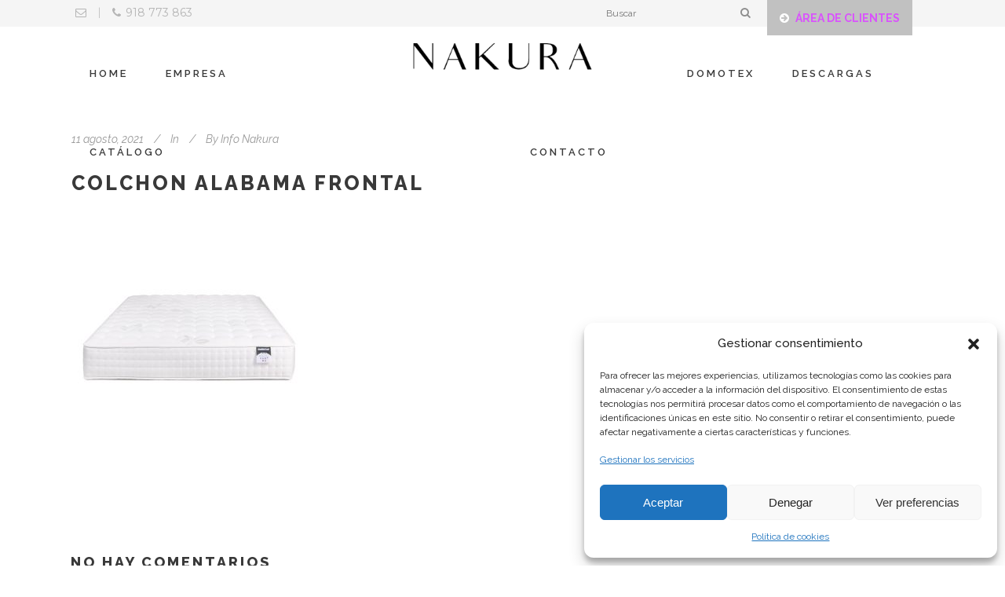

--- FILE ---
content_type: text/html; charset=UTF-8
request_url: https://www.nakura.es/productos/colchon-alabama/colchon-alabama-frontal/
body_size: 18943
content:
<!DOCTYPE html>
<html lang="es">
<head>
	<meta charset="UTF-8"/>
	
	<link rel="profile" href="http://gmpg.org/xfn/11"/>
		
				<meta name=viewport content="width=device-width,initial-scale=1,user-scalable=no">
					
						
						<link rel="shortcut icon" type="image/x-icon" href="https://www.nakura.es/wp-content/uploads/2016/06/favicon.ico">
			<link rel="apple-touch-icon" href="https://www.nakura.es/wp-content/uploads/2016/06/favicon.ico"/>
			
	<title>COLCHON ALABAMA FRONTAL &#8211; Nakura</title>
<meta name='robots' content='max-image-preview:large' />
<link rel='dns-prefetch' href='//www.google.com' />
<link rel='dns-prefetch' href='//fonts.googleapis.com' />
<link rel="alternate" type="application/rss+xml" title="Nakura &raquo; Feed" href="https://www.nakura.es/feed/" />
<link rel="alternate" type="application/rss+xml" title="Nakura &raquo; Feed de los comentarios" href="https://www.nakura.es/comments/feed/" />
<link rel="alternate" type="application/rss+xml" title="Nakura &raquo; Comentario COLCHON ALABAMA FRONTAL del feed" href="https://www.nakura.es/productos/colchon-alabama/colchon-alabama-frontal/feed/" />
<script type="text/javascript">
/* <![CDATA[ */
window._wpemojiSettings = {"baseUrl":"https:\/\/s.w.org\/images\/core\/emoji\/15.0.3\/72x72\/","ext":".png","svgUrl":"https:\/\/s.w.org\/images\/core\/emoji\/15.0.3\/svg\/","svgExt":".svg","source":{"concatemoji":"https:\/\/www.nakura.es\/wp-includes\/js\/wp-emoji-release.min.js?ver=6.5.5"}};
/*! This file is auto-generated */
!function(i,n){var o,s,e;function c(e){try{var t={supportTests:e,timestamp:(new Date).valueOf()};sessionStorage.setItem(o,JSON.stringify(t))}catch(e){}}function p(e,t,n){e.clearRect(0,0,e.canvas.width,e.canvas.height),e.fillText(t,0,0);var t=new Uint32Array(e.getImageData(0,0,e.canvas.width,e.canvas.height).data),r=(e.clearRect(0,0,e.canvas.width,e.canvas.height),e.fillText(n,0,0),new Uint32Array(e.getImageData(0,0,e.canvas.width,e.canvas.height).data));return t.every(function(e,t){return e===r[t]})}function u(e,t,n){switch(t){case"flag":return n(e,"\ud83c\udff3\ufe0f\u200d\u26a7\ufe0f","\ud83c\udff3\ufe0f\u200b\u26a7\ufe0f")?!1:!n(e,"\ud83c\uddfa\ud83c\uddf3","\ud83c\uddfa\u200b\ud83c\uddf3")&&!n(e,"\ud83c\udff4\udb40\udc67\udb40\udc62\udb40\udc65\udb40\udc6e\udb40\udc67\udb40\udc7f","\ud83c\udff4\u200b\udb40\udc67\u200b\udb40\udc62\u200b\udb40\udc65\u200b\udb40\udc6e\u200b\udb40\udc67\u200b\udb40\udc7f");case"emoji":return!n(e,"\ud83d\udc26\u200d\u2b1b","\ud83d\udc26\u200b\u2b1b")}return!1}function f(e,t,n){var r="undefined"!=typeof WorkerGlobalScope&&self instanceof WorkerGlobalScope?new OffscreenCanvas(300,150):i.createElement("canvas"),a=r.getContext("2d",{willReadFrequently:!0}),o=(a.textBaseline="top",a.font="600 32px Arial",{});return e.forEach(function(e){o[e]=t(a,e,n)}),o}function t(e){var t=i.createElement("script");t.src=e,t.defer=!0,i.head.appendChild(t)}"undefined"!=typeof Promise&&(o="wpEmojiSettingsSupports",s=["flag","emoji"],n.supports={everything:!0,everythingExceptFlag:!0},e=new Promise(function(e){i.addEventListener("DOMContentLoaded",e,{once:!0})}),new Promise(function(t){var n=function(){try{var e=JSON.parse(sessionStorage.getItem(o));if("object"==typeof e&&"number"==typeof e.timestamp&&(new Date).valueOf()<e.timestamp+604800&&"object"==typeof e.supportTests)return e.supportTests}catch(e){}return null}();if(!n){if("undefined"!=typeof Worker&&"undefined"!=typeof OffscreenCanvas&&"undefined"!=typeof URL&&URL.createObjectURL&&"undefined"!=typeof Blob)try{var e="postMessage("+f.toString()+"("+[JSON.stringify(s),u.toString(),p.toString()].join(",")+"));",r=new Blob([e],{type:"text/javascript"}),a=new Worker(URL.createObjectURL(r),{name:"wpTestEmojiSupports"});return void(a.onmessage=function(e){c(n=e.data),a.terminate(),t(n)})}catch(e){}c(n=f(s,u,p))}t(n)}).then(function(e){for(var t in e)n.supports[t]=e[t],n.supports.everything=n.supports.everything&&n.supports[t],"flag"!==t&&(n.supports.everythingExceptFlag=n.supports.everythingExceptFlag&&n.supports[t]);n.supports.everythingExceptFlag=n.supports.everythingExceptFlag&&!n.supports.flag,n.DOMReady=!1,n.readyCallback=function(){n.DOMReady=!0}}).then(function(){return e}).then(function(){var e;n.supports.everything||(n.readyCallback(),(e=n.source||{}).concatemoji?t(e.concatemoji):e.wpemoji&&e.twemoji&&(t(e.twemoji),t(e.wpemoji)))}))}((window,document),window._wpemojiSettings);
/* ]]> */
</script>
<link rel='stylesheet' id='animate-css' href='https://www.nakura.es/wp-content/plugins/qi-blocks/assets/css/plugins/animate/animate.min.css?ver=4.1.1' type='text/css' media='all' />
<style id='wp-emoji-styles-inline-css' type='text/css'>

	img.wp-smiley, img.emoji {
		display: inline !important;
		border: none !important;
		box-shadow: none !important;
		height: 1em !important;
		width: 1em !important;
		margin: 0 0.07em !important;
		vertical-align: -0.1em !important;
		background: none !important;
		padding: 0 !important;
	}
</style>
<style id='wp-block-library-inline-css' type='text/css'>
:root{--wp-admin-theme-color:#007cba;--wp-admin-theme-color--rgb:0,124,186;--wp-admin-theme-color-darker-10:#006ba1;--wp-admin-theme-color-darker-10--rgb:0,107,161;--wp-admin-theme-color-darker-20:#005a87;--wp-admin-theme-color-darker-20--rgb:0,90,135;--wp-admin-border-width-focus:2px;--wp-block-synced-color:#7a00df;--wp-block-synced-color--rgb:122,0,223;--wp-bound-block-color:#9747ff}@media (min-resolution:192dpi){:root{--wp-admin-border-width-focus:1.5px}}.wp-element-button{cursor:pointer}:root{--wp--preset--font-size--normal:16px;--wp--preset--font-size--huge:42px}:root .has-very-light-gray-background-color{background-color:#eee}:root .has-very-dark-gray-background-color{background-color:#313131}:root .has-very-light-gray-color{color:#eee}:root .has-very-dark-gray-color{color:#313131}:root .has-vivid-green-cyan-to-vivid-cyan-blue-gradient-background{background:linear-gradient(135deg,#00d084,#0693e3)}:root .has-purple-crush-gradient-background{background:linear-gradient(135deg,#34e2e4,#4721fb 50%,#ab1dfe)}:root .has-hazy-dawn-gradient-background{background:linear-gradient(135deg,#faaca8,#dad0ec)}:root .has-subdued-olive-gradient-background{background:linear-gradient(135deg,#fafae1,#67a671)}:root .has-atomic-cream-gradient-background{background:linear-gradient(135deg,#fdd79a,#004a59)}:root .has-nightshade-gradient-background{background:linear-gradient(135deg,#330968,#31cdcf)}:root .has-midnight-gradient-background{background:linear-gradient(135deg,#020381,#2874fc)}.has-regular-font-size{font-size:1em}.has-larger-font-size{font-size:2.625em}.has-normal-font-size{font-size:var(--wp--preset--font-size--normal)}.has-huge-font-size{font-size:var(--wp--preset--font-size--huge)}.has-text-align-center{text-align:center}.has-text-align-left{text-align:left}.has-text-align-right{text-align:right}#end-resizable-editor-section{display:none}.aligncenter{clear:both}.items-justified-left{justify-content:flex-start}.items-justified-center{justify-content:center}.items-justified-right{justify-content:flex-end}.items-justified-space-between{justify-content:space-between}.screen-reader-text{border:0;clip:rect(1px,1px,1px,1px);-webkit-clip-path:inset(50%);clip-path:inset(50%);height:1px;margin:-1px;overflow:hidden;padding:0;position:absolute;width:1px;word-wrap:normal!important}.screen-reader-text:focus{background-color:#ddd;clip:auto!important;-webkit-clip-path:none;clip-path:none;color:#444;display:block;font-size:1em;height:auto;left:5px;line-height:normal;padding:15px 23px 14px;text-decoration:none;top:5px;width:auto;z-index:100000}html :where(.has-border-color){border-style:solid}html :where([style*=border-top-color]){border-top-style:solid}html :where([style*=border-right-color]){border-right-style:solid}html :where([style*=border-bottom-color]){border-bottom-style:solid}html :where([style*=border-left-color]){border-left-style:solid}html :where([style*=border-width]){border-style:solid}html :where([style*=border-top-width]){border-top-style:solid}html :where([style*=border-right-width]){border-right-style:solid}html :where([style*=border-bottom-width]){border-bottom-style:solid}html :where([style*=border-left-width]){border-left-style:solid}html :where(img[class*=wp-image-]){height:auto;max-width:100%}:where(figure){margin:0 0 1em}html :where(.is-position-sticky){--wp-admin--admin-bar--position-offset:var(--wp-admin--admin-bar--height,0px)}@media screen and (max-width:600px){html :where(.is-position-sticky){--wp-admin--admin-bar--position-offset:0px}}
</style>
<style id='classic-theme-styles-inline-css' type='text/css'>
/*! This file is auto-generated */
.wp-block-button__link{color:#fff;background-color:#32373c;border-radius:9999px;box-shadow:none;text-decoration:none;padding:calc(.667em + 2px) calc(1.333em + 2px);font-size:1.125em}.wp-block-file__button{background:#32373c;color:#fff;text-decoration:none}
</style>
<link rel='stylesheet' id='contact-form-7-css' href='https://www.nakura.es/wp-content/plugins/contact-form-7/includes/css/styles.css?ver=5.9.8' type='text/css' media='all' />
<link rel='stylesheet' id='hover-effects-css' href='https://www.nakura.es/wp-content/plugins/hover-effects/asset/css/hover.css?ver=2.1.2' type='text/css' media='all' />
<link rel='stylesheet' id='qi-blocks-grid-css' href='https://www.nakura.es/wp-content/plugins/qi-blocks/assets/dist/grid.css?ver=1.3.4' type='text/css' media='all' />
<link rel='stylesheet' id='qi-blocks-main-css' href='https://www.nakura.es/wp-content/plugins/qi-blocks/assets/dist/main.css?ver=1.3.4' type='text/css' media='all' />
<link rel='stylesheet' id='cmplz-general-css' href='https://www.nakura.es/wp-content/plugins/complianz-gdpr/assets/css/cookieblocker.min.css?ver=1738240063' type='text/css' media='all' />
<link rel='stylesheet' id='qi-addons-for-elementor-grid-style-css' href='https://www.nakura.es/wp-content/plugins/qi-addons-for-elementor/assets/css/grid.min.css?ver=1.8.8' type='text/css' media='all' />
<link rel='stylesheet' id='qi-addons-for-elementor-helper-parts-style-css' href='https://www.nakura.es/wp-content/plugins/qi-addons-for-elementor/assets/css/helper-parts.min.css?ver=1.8.8' type='text/css' media='all' />
<link rel='stylesheet' id='qi-addons-for-elementor-style-css' href='https://www.nakura.es/wp-content/plugins/qi-addons-for-elementor/assets/css/main.min.css?ver=1.8.8' type='text/css' media='all' />
<link rel='stylesheet' id='mediaelement-css' href='https://www.nakura.es/wp-includes/js/mediaelement/mediaelementplayer-legacy.min.css?ver=4.2.17' type='text/css' media='all' />
<link rel='stylesheet' id='wp-mediaelement-css' href='https://www.nakura.es/wp-includes/js/mediaelement/wp-mediaelement.min.css?ver=6.5.5' type='text/css' media='all' />
<link rel='stylesheet' id='stockholm-default-style-css' href='https://www.nakura.es/wp-content/themes/stockholm/style.css?ver=6.5.5' type='text/css' media='all' />
<link rel='stylesheet' id='stockholm-font-awesome-css' href='https://www.nakura.es/wp-content/themes/stockholm/framework/modules/icons/font-awesome/css/font-awesome.min.css?ver=6.5.5' type='text/css' media='all' />
<link rel='stylesheet' id='elegant-icons-css' href='https://www.nakura.es/wp-content/themes/stockholm/framework/modules/icons/elegant-icons/style.min.css?ver=6.5.5' type='text/css' media='all' />
<link rel='stylesheet' id='linear-icons-css' href='https://www.nakura.es/wp-content/themes/stockholm/framework/modules/icons/linear-icons/style.min.css?ver=6.5.5' type='text/css' media='all' />
<link rel='stylesheet' id='linea-icons-css' href='https://www.nakura.es/wp-content/themes/stockholm/framework/modules/icons/linea-icons/style.min.css?ver=6.5.5' type='text/css' media='all' />
<link rel='stylesheet' id='ion-icons-css' href='https://www.nakura.es/wp-content/themes/stockholm/framework/modules/icons/ion-icons/style.min.css?ver=6.5.5' type='text/css' media='all' />
<link rel='stylesheet' id='stockholm-stylesheet-css' href='https://www.nakura.es/wp-content/themes/stockholm/css/stylesheet.min.css?ver=6.5.5' type='text/css' media='all' />
<link rel='stylesheet' id='stockholm-webkit-css' href='https://www.nakura.es/wp-content/themes/stockholm/css/webkit_stylesheet.css?ver=6.5.5' type='text/css' media='all' />
<link rel='stylesheet' id='stockholm-style-dynamic-css' href='https://www.nakura.es/wp-content/themes/stockholm/css/style_dynamic.css?ver=1725209548' type='text/css' media='all' />
<link rel='stylesheet' id='stockholm-responsive-css' href='https://www.nakura.es/wp-content/themes/stockholm/css/responsive.min.css?ver=6.5.5' type='text/css' media='all' />
<link rel='stylesheet' id='stockholm-style-dynamic-responsive-css' href='https://www.nakura.es/wp-content/themes/stockholm/css/style_dynamic_responsive.css?ver=1725209548' type='text/css' media='all' />
<style id='stockholm-style-dynamic-responsive-inline-css' type='text/css'>
article.mix.portfolio_category_158.mix_all {
    border: 1px solid #b9b9b9;
}
.search .content {
    margin-top: 0 !important;
}
.search .post_info {
display: none !important;
}
h6.portfolio_subtitle {
    color: #000 !important;
    font-size: 12px;
    /*margin: 14px 5px 0;*/
    font-family: Raleway;
}
.wpb_content_element.wpb_single_image img {
    vertical-align: middle;
    /* background-size: cover; */
    width: 100%;
}
.wpb_single_image .vc_single_image-wrapper {
    display: inline-block;
    vertical-align: top;
 width: 100%;
}
section.parallax_section_holder {
    position: static;
    background-size: cover;
}
.footer_top .widget_nav_menu li.menu-item a {
    margin-bottom: 17px !important;
}
input.wpcf7-form-control.wpcf7-submit {
    background-color: #000;
}
ul#menu-footer_menu li:first-child {
    display: none;
}
a.portfolio_lightbox:after {
    content: "VER MÁS";
}
a.portfolio_lightbox:before {
    display: none;
}
.footer_top .widget h4 {
    font-weight: 800;
}
a.portfolio_lightbox {
    width: auto !important;
    border: 2px solid #fff !important;
    border-radius: 0 !important;
    padding: 1px 30px;
    margin: 0 -10px !important;
    color: #fff !important;
    font-size: 14px !important;
    font-weight: 600;
    letter-spacing: 3px;
    background-color: rgba(132, 132, 132, 0.61) !important;
}
.woocommerce .select2-container.orderby .select2-choice, .woocommerce-page .select2-container.orderby .select2-choice {background-color: #f5f5f5;}
.q_logo a{height:55px !important;}

.drop_down .second .inner > ul > li > a:hover, .second span.menu-text:hover, span.menu-text:active {
text-decoration: underline;
font-weight: 600;
}
.login-float-container{
z-index: 10000;
position:absolute;
}
.woocommerce-page ul.products li.product .product_info_box, .woocommerce ul.products li.product .product_info_box{
padding:20px 8px 21px !important;
}
.product-description{
font-style: italic;
}
a.qbutton.add-to-cart-button.button.product_type_simple.add_to_cart_button.ajax_add_to_cart{
color: #FFF !important;
background-color: rgba(185, 183, 183, 0.32);
font-size:13px;
border-color: #FFF;
font-family: "Raleway" sans-serif !important;
font-weight: 400;
letter-spacing:2px;
}
.woocommerce ul.products li.product:hover .image-wrapper img {
opacity: 1 !important;
}
.iconos-home{
padding:6%;
font-family:'Montserrat', sans-serif !important;
}
.iconos-home .icon_text_holder{
margin:25% 0 0 !important;
}
.iconos-home .q_icon_with_title .icon_text_holder .icon_title{
margin:0 0 10%;
font-family:'Montserrat', sans-serif !important;
font-weight: 600;
font-size:32px;
}
.icon_text_inner p{
font-family:'Montserrat', sans-serif !important;
font-weight: bold;
width:65%;
margin:0 auto;
font-size:32px;
}
.login-float-login{
background-color:#c1c1c1;
}
a.fl_login_a{
padding:4px 15px;
color:#FFF !important;
    font-weight: 600;
    width: 155px;
float: left;
}
i.fa.fa-arrow-circle-right{
padding-right:5%;
}
.login-float-login:hover{
background-color:#000000;
}
a.fl_login_a:hover{
color:#FFF !important;
}
ul#menu-footer_menu{
text-transform:uppercase;
}
.footer_top .widget.widget_nav_menu li{
font-family:'Montserrat', sans-serif !important;
}
.q_counter_holder.center{
width:68%;
margin:0 auto;
}
.q_counter_holder span.counter{
font-size:45px;
font-family:'Montserrat', sans-serif !important;
font-weight: bold;}
.q_counter_holder p.counter_text{
font-size:12px;
font-family:'Montserrat', sans-serif !important;
font-weight: 300;
letter-spacing:1px !important;
}
#wpcf7-f21980-o1 .wpcf7-form-control-wrap.your-email{
float:left;
width:59%;
}
#wpcf7-f21980-o1 .wpcf7-form-control.wpcf7-submit{
padding:0 15px;
}
#wpcf7-f21980-o1 .wpcf7-form-control.wpcf7-text.wpcf7-email.wpcf7-validates-as-required.wpcf7-validates-as-email{
font-size:11px;
}
.footer_top .widget h4{
font-size:18px;
padding-top:9%;
}
.footer_top ul{
padding-top:16%;
}
.footer_top .widget.widget_nav_menu li{
line-height:25px;
}
#wpcf7-f21980-o1 .wpcf7-form{
padding-top:18%;
font-family: Montserrat;

}
@media (max-width: 1200px) {
.product1:hover{
max-height:219px !important;
}
.product3:hover{
max-height:219px !important;
}
.product2:hover{
max-height:219px !important;
}
.product4:hover{
max-height:219px !important;
}

}
@media (max-width: 1100px) {
.product1:hover{
max-height:294px !important
}
.product3:hover{
max-height:294px !important
}
.product2:hover{
max-height:294px !important
}
.product4:hover{
max-height:294px !important
}

}
@media (max-width: 1000px) {
.product1:hover{
max-height:237px !important
}
.product3:hover{
max-height:237px !important
}
.product2:hover{
max-height:237px !important
}
.product4:hover{
max-height:237px !important
}

}
@media (max-width: 768px) {
.product1:hover{
max-height:181px !important
}
.product3:hover{
max-height:181px !important
}
.product2:hover{
max-height:181px !important
}
.product4:hover{
max-height:181px !important
}

}
@media (max-width: 600px) {
.product1:hover{
max-height:195px !important
}
.product3:hover{
max-height:195px !important
}
.product2:hover{
max-height:195px !important
}
.product4:hover{
max-height:195px !important
}

}
@media (max-width: 480px) {
.product1:hover{
max-height:298px !important
}
.product3:hover{
max-height:298px !important
}
.product2:hover{
max-height:298px !important
}
.product4:hover{
max-height:298px !important
}

}
#recent-posts-10 ul li{
line-height:23px;
margin-bottom:25px;
font-family:'Montserrat', sans-serif !important;
width:76%;
}
li#menu-item-22074{
margin-top:3%;
}
h4.latest_post_title{
font-weight:bold !important;
}
.header_top .right{
width:40%;
}
@media (min-width: 1000px) {
a.fl_login_a{
font-size:14px;
}
.login-float-login{
height:45px;
}
i.fa.fa-arrow-circle-right{
padding-top:8%;
}
}

@media (max-width: 1000px) {
.login-float-login{
height:45px;
}
.header_top .right{
width:100%;
padding-top:3%;
padding-bottom:3%;
}
.header-widget.widget_search.header-right-widget{
width:50%;
}
.header-widget.widget_text.header-right-widget{
width:50%;
}
.login-float-container{
position:relative !important;
width:100%;
margin:0 auto;
height:auto;
}
.vc_row.wpb_row.section.vc_row-fluid{
padding-top: 0px !important;
}
i.fa.fa-arrow-circle-right{
padding-top:9%;
}
@media (max-width: 480px) {
i.fa.fa-arrow-circle-right {
padding-top:10%;
}

}

</style>
<link rel='stylesheet' id='js_composer_front-css' href='https://www.nakura.es/wp-content/plugins/js_composer/assets/css/js_composer.min.css?ver=7.2' type='text/css' media='all' />
<link rel='stylesheet' id='stockholm-google-fonts-css' href='https://fonts.googleapis.com/css?family=Raleway%3A100%2C100i%2C200%2C200i%2C300%2C300i%2C400%2C400i%2C500%2C500i%2C600%2C600i%2C700%2C700i%2C800%2C800i%2C900%2C900i%7CCrete+Round%3A100%2C100i%2C200%2C200i%2C300%2C300i%2C400%2C400i%2C500%2C500i%2C600%2C600i%2C700%2C700i%2C800%2C800i%2C900%2C900i%7CMontserrat%3A100%2C100i%2C200%2C200i%2C300%2C300i%2C400%2C400i%2C500%2C500i%2C600%2C600i%2C700%2C700i%2C800%2C800i%2C900%2C900i&#038;subset=latin%2Clatin-ext&#038;ver=1.0.0' type='text/css' media='all' />
<link rel='stylesheet' id='newsletter-css' href='https://www.nakura.es/wp-content/plugins/newsletter/style.css?ver=8.8.5' type='text/css' media='all' />
<link rel='stylesheet' id='swiper-css' href='https://www.nakura.es/wp-content/plugins/qi-addons-for-elementor/assets/plugins/swiper/8.4.5/swiper.min.css?ver=8.4.5' type='text/css' media='all' />
<script type="text/javascript" src="https://www.nakura.es/wp-includes/js/jquery/jquery.min.js?ver=3.7.1" id="jquery-core-js"></script>
<script type="text/javascript" src="https://www.nakura.es/wp-includes/js/jquery/jquery-migrate.min.js?ver=3.4.1" id="jquery-migrate-js"></script>
<script type="text/javascript" src="https://www.nakura.es/wp-content/themes/stockholm/js/plugins/hammer.min.js?ver=1" id="hammer-js"></script>
<script type="text/javascript" src="https://www.nakura.es/wp-content/themes/stockholm/js/plugins/virtual-scroll.min.js?ver=1" id="virtual-scroll-js"></script>
<script></script><link rel="https://api.w.org/" href="https://www.nakura.es/wp-json/" /><link rel="alternate" type="application/json" href="https://www.nakura.es/wp-json/wp/v2/media/25714" /><link rel="EditURI" type="application/rsd+xml" title="RSD" href="https://www.nakura.es/xmlrpc.php?rsd" />
<meta name="generator" content="WordPress 6.5.5" />
<link rel='shortlink' href='https://www.nakura.es/?p=25714' />
<link rel="alternate" type="application/json+oembed" href="https://www.nakura.es/wp-json/oembed/1.0/embed?url=https%3A%2F%2Fwww.nakura.es%2Fproductos%2Fcolchon-alabama%2Fcolchon-alabama-frontal%2F" />
<link rel="alternate" type="text/xml+oembed" href="https://www.nakura.es/wp-json/oembed/1.0/embed?url=https%3A%2F%2Fwww.nakura.es%2Fproductos%2Fcolchon-alabama%2Fcolchon-alabama-frontal%2F&#038;format=xml" />
<meta name="cdp-version" content="1.4.9" /><style type="text/css">
.qtranxs_flag_es {background-image: url(https://www.nakura.es/wp-content/plugins/qtranslate-x--/flags/es.png); background-repeat: no-repeat;}
</style>
<link hreflang="es" href="https://www.nakura.es/es/productos/colchon-alabama/colchon-alabama-frontal/" rel="alternate" />
<link hreflang="x-default" href="https://www.nakura.es/productos/colchon-alabama/colchon-alabama-frontal/" rel="alternate" />
<meta name="generator" content="qTranslate-X 3.4.6.8" />
			<style>.cmplz-hidden {
					display: none !important;
				}</style><meta name="generator" content="Elementor 3.29.1; features: e_font_icon_svg, additional_custom_breakpoints, e_local_google_fonts; settings: css_print_method-external, google_font-enabled, font_display-swap">
			<style>
				.e-con.e-parent:nth-of-type(n+4):not(.e-lazyloaded):not(.e-no-lazyload),
				.e-con.e-parent:nth-of-type(n+4):not(.e-lazyloaded):not(.e-no-lazyload) * {
					background-image: none !important;
				}
				@media screen and (max-height: 1024px) {
					.e-con.e-parent:nth-of-type(n+3):not(.e-lazyloaded):not(.e-no-lazyload),
					.e-con.e-parent:nth-of-type(n+3):not(.e-lazyloaded):not(.e-no-lazyload) * {
						background-image: none !important;
					}
				}
				@media screen and (max-height: 640px) {
					.e-con.e-parent:nth-of-type(n+2):not(.e-lazyloaded):not(.e-no-lazyload),
					.e-con.e-parent:nth-of-type(n+2):not(.e-lazyloaded):not(.e-no-lazyload) * {
						background-image: none !important;
					}
				}
			</style>
			<meta name="generator" content="Powered by WPBakery Page Builder - drag and drop page builder for WordPress."/>
		<style type="text/css" id="wp-custom-css">
			.header_bottom {
  margin-top: 10px;
}

article.mix.portfolio_category_158.mix_all {
    border: 0px solid #000000 !important;
}

		</style>
		<noscript><style> .wpb_animate_when_almost_visible { opacity: 1; }</style></noscript></head>
<body data-cmplz=2 class="attachment attachment-template-default single single-attachment postid-25714 attachmentid-25714 attachment-jpeg qi-blocks-1.3.4 qodef-gutenberg--no-touch stockholm-core-2.4 qodef-qi--no-touch qi-addons-for-elementor-1.8.8 select-theme-ver-9.6 smooth_scroll  qode_grid_1300 qode_menu_center qode-mobile-logo-set wpb-js-composer js-comp-ver-7.2 vc_non_responsive elementor-default elementor-kit-27625">
		<div class="wrapper">
		<div class="wrapper_inner">
						<a id='back_to_top' href='#'>
				<span class="fa-stack">
					<i class="fa fa-angle-up"></i>				</span>
			</a>
			<header class="page_header scrolled_not_transparent with_border has_top scroll_top centered_logo  stick_with_left_right_menu">
				
		<div class="header_inner clearfix">
						
			<div class="header_top_bottom_holder">
					<div class="header_top clearfix" >
				<div class="container">
			<div class="container_inner clearfix">
								<div class="left">
					<div class="inner">
						<div class="header-widget widget_text header-left-widget">			<div class="textwidget"><div style="font-size:14px !important; color:#b5b5b5; font-family:'Montserrat', sans-serif !important; font-weight:300;">
<a style="color: #b5b5b5;
    font-family: 'Montserrat', sans-serif !important;
    font-weight: 400;"  href="mailto:info@nakura.es"><i class="fa fa-envelope-o" aria-hidden="true"  style="padding:6px;"></i></a> <span style="padding:5px;">|</span> <a style="color: #b5b5b5;
    font-family: 'Montserrat', sans-serif !important;
    font-weight: 400;" href="tel:918 773 863"><i class="fa fa-phone" aria-hidden="true" style="padding:6px;"></i>918 773 863</a></div></div>
		</div>					</div>
				</div>
				<div class="right">
					<div class="inner">
						<div class="header-widget widget_search header-right-widget"><form role="search" method="get" id="searchform" action="https://www.nakura.es/">
	<div><label class="screen-reader-text" for="s">Search for:</label>
		<input type="text" value="" placeholder="Buscar" name="s" id="s"/>
		<input type="submit" id="searchsubmit" value="&#xf002"/>
	</div>
</form> </div><div class="header-widget widget_text header-right-widget">			<div class="textwidget"><div class="login-float-container">
<div class="login-float-login"><a class="fl_login_a" style="color: #d188cc;" href="https://europamuebles.expowin.es:4443/apex/f?p=25118:101::::::" target="_blank" rel="noopener">
<i class="fa fa-arrow-circle-right" aria-hidden="true"></i><strong><span style="color: #d953fc;">ÁREA DE CLIENTES</span></strong></a></div>
</div></div>
		</div>					</div>
				</div>
							</div>
		</div>
		</div>
				
				<div class="header_bottom clearfix" >
										<div class="container">
						<div class="container_inner clearfix" >
																						<nav class="main_menu drop_down left_side ">
									<ul id="menu-top_menu_left" class=""><li id="nav-menu-item-28752" class="menu-item menu-item-type-post_type menu-item-object-page menu-item-home  narrow"><a target="_blank" href="https://www.nakura.es/" class=""><i class="menu_icon fa blank"></i><span class="menu-text">Home</span><span class="plus"></span></a></li>
<li id="nav-menu-item-28693" class="menu-item menu-item-type-post_type menu-item-object-page  narrow"><a target="_blank" href="https://www.nakura.es/empresa/" class=""><i class="menu_icon fa blank"></i><span class="menu-text">Empresa</span><span class="plus"></span></a></li>
<li id="nav-menu-item-28694" class="menu-item menu-item-type-post_type menu-item-object-page  narrow"><a target="_blank" href="https://www.nakura.es/catalogo/" class=""><i class="menu_icon fa blank"></i><span class="menu-text">Catálogo</span><span class="plus"></span></a></li>
</ul>								</nav>
														<div class="header_inner_left">
																	<div class="mobile_menu_button"><span><i class="fa fa-bars"></i></span></div>
								<div class="logo_wrapper">
									<div class="q_logo">
										<a href="https://www.nakura.es/">
	<img class="normal" src="https://www.nakura.es/wp-content/uploads/2024/05/NAKURA-HOME-WEB.png" alt="Logo"/>
<img class="light" src="https://www.nakura.es/wp-content/uploads/2024/05/NAKURA-HOME-WEB.png" alt="Logo"/>
<img class="dark" src="https://www.nakura.es/wp-content/uploads/2024/05/NAKURA-HOME-WEB.png" alt="Logo"/>
    <img class="mobile-logo" src="https://www.nakura.es/wp-content/uploads/2024/05/NAKURA-HOME-WEB.png" alt="Logo"/>
	
	<img class="sticky" src="https://www.nakura.es/wp-content/uploads/2024/05/NAKURA-HOME-WEB.png" alt="Logo"/>
	
	</a>									</div>
																	</div>
																
                                							</div>
															<nav class="main_menu drop_down right_side ">
									<ul id="menu-top_menu_right" class=""><li id="nav-menu-item-21710" class="menu-item menu-item-type-custom menu-item-object-custom  narrow"><a title="Domotex" target="_blank" href="https://www.nakura.es/descanso/" class=""><i class="menu_icon fa blank"></i><span class="menu-text">Domotex</span><span class="plus"></span></a></li>
<li id="nav-menu-item-22072" class="menu-item menu-item-type-custom menu-item-object-custom  narrow"><a href="https://www.nakura.es/descargas/" class=""><i class="menu_icon fa blank"></i><span class="menu-text">Descargas</span><span class="plus"></span></a></li>
<li id="nav-menu-item-22073" class="menu-item menu-item-type-custom menu-item-object-custom  narrow"><a href="https://www.nakura.es/contacto/" class=""><i class="menu_icon fa blank"></i><span class="menu-text">Contacto</span><span class="plus"></span></a></li>
</ul>								</nav>
																						<nav class="mobile_menu">
	<ul id="menu-main-menu" class=""><li id="mobile-menu-item-13104" class="menu-item menu-item-type-custom menu-item-object-custom "><a target="_blank" href="https://europamuebles.expowin.es:4443/apex/f?p=25118:101::::::" class=""><span>Área de clientes</span></a><span class="mobile_arrow"><i class="fa fa-angle-right"></i><i class="fa fa-angle-down"></i></span></li>
<li id="mobile-menu-item-13103" class="menu-item menu-item-type-custom menu-item-object-custom "><a target="_blank" href="https://www.nakura.es/descanso/" class=""><span>Domotex descanso</span></a><span class="mobile_arrow"><i class="fa fa-angle-right"></i><i class="fa fa-angle-down"></i></span></li>
</ul></nav>								
															</div>
						</div>
											</div>
				</div>
			</div>
	</header>
			
			<div class="content ">
								
				<div class="content_inner">
										
											<div class="container" >
		<div class="container_inner default_template_holder" >
							<div class="blog_holder blog_single">
							<article id="post-25714" class="post-25714 attachment type-attachment status-inherit hentry">
			<div class="post_content_holder">
								<div class="post_text">
					<div class="post_text_inner">
						<div class="post_info">
								<span class="time">
		<span>11 agosto, 2021</span>
	</span>
								<span class="post_category">
		<span>In</span>
		<span></span>
	</span>
								<span class="post_author">
		<span>By</span>
		<a class="post_author_link" href="https://www.nakura.es/author/info-nakura/"><span>Info Nakura</span></a>
	</span>
						</div>
						<div class="post_content">
							<h2 class="qodef-post-title">
		<a href="https://www.nakura.es/productos/colchon-alabama/colchon-alabama-frontal/"> COLCHON ALABAMA FRONTAL </a></h2>							<p class="attachment"><a href='https://www.nakura.es/wp-content/uploads/2021/08/COLCHON-ALABAMA-FRONTAL.jpg'><img fetchpriority="high" decoding="async" width="300" height="300" src="https://www.nakura.es/wp-content/uploads/2021/08/COLCHON-ALABAMA-FRONTAL-300x300.jpg" class="attachment-medium size-medium" alt="" srcset="https://www.nakura.es/wp-content/uploads/2021/08/COLCHON-ALABAMA-FRONTAL-300x300.jpg 300w, https://www.nakura.es/wp-content/uploads/2021/08/COLCHON-ALABAMA-FRONTAL-500x500.jpg 500w, https://www.nakura.es/wp-content/uploads/2021/08/COLCHON-ALABAMA-FRONTAL-100x100.jpg 100w, https://www.nakura.es/wp-content/uploads/2021/08/COLCHON-ALABAMA-FRONTAL-150x150.jpg 150w, https://www.nakura.es/wp-content/uploads/2021/08/COLCHON-ALABAMA-FRONTAL-550x550.jpg 550w, https://www.nakura.es/wp-content/uploads/2021/08/COLCHON-ALABAMA-FRONTAL.jpg 600w" sizes="(max-width: 300px) 100vw, 300px" /></a></p>
							<div class="clear"></div>
								<div class="post_social">
			</div>
						</div>
					</div>
				</div>
			</div>
									</article>												<div class="comment_holder clearfix" id="comments">
		<div class="comment_number">
			<div class="comment_number_inner">
				<h5>No hay comentarios</h5>
			</div>
		</div>
		<div class="comments">
								</div>
	</div>
		<div class="comment_pager">
		<p></p>
	</div>
	<div class="comment_form">
			<div id="respond" class="comment-respond">
		<h3 id="reply-title" class="comment-reply-title"><h5>Post a Comment</h5> <small><a rel="nofollow" id="cancel-comment-reply-link" href="/productos/colchon-alabama/colchon-alabama-frontal/#respond" style="display:none;">Cancel Reply</a></small></h3><form action="https://www.nakura.es/wp-comments-post.php" method="post" id="commentform" class="comment-form"><textarea id="comment" placeholder="Write your comment here..." name="comment" cols="45" rows="8" aria-required="true"></textarea><div class="three_columns clearfix"><div class="column1"><div class="column_inner"><input id="author" placeholder="Your full name" name="author" type="text" value="" aria-required='true' /></div></div>
<div class="column2"><div class="column_inner"><input id="email" placeholder="E-mail address" name="email" type="text" value="" aria-required='true' /></div></div>
<div class="column3"><div class="column_inner"><input id="url" placeholder="Website" name="url" type="text" value="" /></div></div></div>
<p class="comment-form-cookies-consent"><input id="wp-comment-cookies-consent" name="wp-comment-cookies-consent" type="checkbox" value="yes"  /><label for="wp-comment-cookies-consent">Save my name, email, and website in this browser for the next time I comment.</label></p>
<div class="gglcptch gglcptch_v3"><input type="hidden" id="g-recaptcha-response" name="g-recaptcha-response" /><br /><div class="gglcptch_error_text">El periodo de verificación de reCAPTCHA ha caducado. Por favor, recarga la página.</div></div><p class="form-submit"><input name="submit" type="submit" id="submit_comment" class="submit" value="Submit" /> <input type='hidden' name='comment_post_ID' value='25714' id='comment_post_ID' />
<input type='hidden' name='comment_parent' id='comment_parent' value='0' />
</p></form>	</div><!-- #respond -->
		</div>
									</div>
					</div>
	</div>
</div>
</div>
	<footer class="qodef-page-footer ">
		<div class="footer_inner clearfix">
					<div class="fotter_top_border_holder " style="height: 1px;;background-color: #d7d7d7"></div>
		<div class="footer_top_holder">
		<div class="footer_top ">
						<div class="container">
				<div class="container_inner">
																	<div class="four_columns clearfix">
								<div class="qode_column column1 qodef-footer-top-column-1">
									<div class="column_inner">
										<div id="text-2" class="widget widget_text">			<div class="textwidget"><img src="https://www.nakura.es/wp-content/uploads/2016/06/nakura-logo-footer.jpg" style="max-width:90%;" />

<div class="separator  transparent center  " style="margin-top:18px"></div>

<div style="font-family:'Montserrat', sans-serif !important; line-height:36px; margin-bottom:3%;">
Avd. de los Pirineos 7, oficina 1-8</br>
28703 · San Sebastián de los Reyes (Madrid)</br>
<b>TELEFONO:  </b><a href="tel:  910 555 669">910 555 669</a></br>
<b>TELEFONO 2:  </b><a href="tel:  918 774 178">918 774 178 // 76</a></br>
<b>EMAIL: </b><a href="mailto:info@nakura.es">info@nakura.es</a></br>
<b>WEB: </b><a href="">ww.nakura.es</a></br>
</div>
</div>
		</div>									</div>
								</div>
								<div class="qode_column column2 qodef-footer-top-column-2">
									<div class="column_inner">
										<div id="nav_menu-6" class="widget widget_nav_menu"><h4>Menú</h4><div class="menu-footer_menu-container"><ul id="menu-footer_menu" class="menu"><li id="menu-item-28754" class="menu-item menu-item-type-post_type menu-item-object-page menu-item-home menu-item-28754"><a title="HOME" href="https://www.nakura.es/">Home</a></li>
<li id="menu-item-22074" class="menu-item menu-item-type-custom menu-item-object-custom menu-item-22074"><a href="https://www.nakura.es/empresa/">Empresa</a></li>
<li id="menu-item-22075" class="menu-item menu-item-type-custom menu-item-object-custom menu-item-22075"><a href="https://www.nakura.es/catalogo/">Catálogo</a></li>
<li id="menu-item-21967" class="menu-item menu-item-type-custom menu-item-object-custom menu-item-21967"><a href="https://www.nakura.es/descanso/">Descaso</a></li>
<li id="menu-item-22076" class="menu-item menu-item-type-custom menu-item-object-custom menu-item-22076"><a href="https://www.nakura.es/descargas/">Descargas</a></li>
<li id="menu-item-22077" class="menu-item menu-item-type-custom menu-item-object-custom menu-item-22077"><a href="https://www.nakura.es/contacto/">Contacto</a></li>
<li id="menu-item-21970" class="menu-item menu-item-type-custom menu-item-object-custom menu-item-21970"><a target="_blank" rel="noopener" href="https://europamuebles.expowin.es:4443/apex/f?p=25118:101::::::">Área de clientes</a></li>
<li id="menu-item-28627" class="menu-item menu-item-type-post_type menu-item-object-page menu-item-28627"><a href="https://www.nakura.es/politica-de-cookies-ue/">Política de cookies (UE)</a></li>
</ul></div></div>									</div>
								</div>
								<div class="qode_column column3 qodef-footer-top-column-3">
									<div class="column_inner">
																			</div>
								</div>
								<div class="qode_column column4 qodef-footer-top-column-4">
									<div class="column_inner">
										<div id="text-3" class="widget widget_text"><h4>NEWSLETTER</h4>			<div class="textwidget">
<div class="wpcf7 no-js" id="wpcf7-f21980-o1" lang="es-ES" dir="ltr">
<div class="screen-reader-response"><p role="status" aria-live="polite" aria-atomic="true"></p> <ul></ul></div>
<form action="/productos/colchon-alabama/colchon-alabama-frontal/#wpcf7-f21980-o1" method="post" class="wpcf7-form init cf7_custom_style_1" aria-label="Formulario de contacto" novalidate="novalidate" data-status="init">
<div style="display: none;">
<input type="hidden" name="_wpcf7" value="21980" />
<input type="hidden" name="_wpcf7_version" value="5.9.8" />
<input type="hidden" name="_wpcf7_locale" value="es_ES" />
<input type="hidden" name="_wpcf7_unit_tag" value="wpcf7-f21980-o1" />
<input type="hidden" name="_wpcf7_container_post" value="0" />
<input type="hidden" name="_wpcf7_posted_data_hash" value="" />
</div>
A través de nuestra <b>NEWSLETTER</b>
te mantendremos informado de las
últimas novedades, nuevos productos
y de las promociones más importantes.
</br>
<p class="button-susc"><span class="wpcf7-form-control-wrap" data-name="your-email"><input size="40" maxlength="400" class="wpcf7-form-control wpcf7-email wpcf7-validates-as-required wpcf7-text wpcf7-validates-as-email" aria-required="true" aria-invalid="false" placeholder="Ingrese su email aquí" value="" type="email" name="your-email" /></span> <input class="wpcf7-form-control wpcf7-submit has-spinner" type="submit" value="Enviar" /> </p><div class="wpcf7-response-output" aria-hidden="true"></div>
</form>
</div>

<!--div style="color:#393939;font-family: Raleway; font-size:16px; letter-spacing: 1px;
    font-weight: 800;">DEPARTAMENTO COMERCIAL</div>
<span style="font-size: 5px; padding-right:20px;" >[icons icon_pack="font_awesome" fa_icon="fa-envelope-o" fa_size="fa-4x" type="normal" target="_self" icon_color="#a2a2a2" icon_hover_color="#4d4e4f"]</span>
<a href="mailto:comercial@pru.nakura.es" style="padding-right:20px;font-family:Raleway;text-decoration:underline;">comercial@pru.nakura.es </a--></div>
		</div>									</div>
								</div>
							</div>
																</div>
			</div>
				</div>
	</div>
				<div class="footer_bottom_holder">
                    			<div class="fotter_top_border_holder " style="height: 1px;;background-color: #eeeeee"></div>
				<div class="footer_bottom">
						<div class="textwidget"><div style="width:80%; margin:0 auto;"><span style="display: block; line-height:14px; font-size:11px; float:left;">&copy; 2016 NAKURA  |  Todos los derechos reservados  |  by EUROPA MUEBLES  | <a href="mailto:info@nakura.es"> info@nakura.es                                                                           </a></span> <span style="display: block; line-height:14px; font-size:11px; float:right"><a href="https://www.nakura.es/condiciones/">Condiciones generales de la Tienda On-line</a> | <a href="https://www.nakura.es/politicas-de-privacidad/">Política de privacidad</a> </span></div></div>
				</div>
        	</div>
		</div>
	</footer>
</div>
</div>

<!-- Consent Management powered by Complianz | GDPR/CCPA Cookie Consent https://wordpress.org/plugins/complianz-gdpr -->
<div id="cmplz-cookiebanner-container"><div class="cmplz-cookiebanner cmplz-hidden banner-1 banner-a optin cmplz-bottom-right cmplz-categories-type-view-preferences" aria-modal="true" data-nosnippet="true" role="dialog" aria-live="polite" aria-labelledby="cmplz-header-1-optin" aria-describedby="cmplz-message-1-optin">
	<div class="cmplz-header">
		<div class="cmplz-logo"></div>
		<div class="cmplz-title" id="cmplz-header-1-optin">Gestionar consentimiento</div>
		<div class="cmplz-close" tabindex="0" role="button" aria-label="Cerrar ventana">
			<svg aria-hidden="true" focusable="false" data-prefix="fas" data-icon="times" class="svg-inline--fa fa-times fa-w-11" role="img" xmlns="http://www.w3.org/2000/svg" viewBox="0 0 352 512"><path fill="currentColor" d="M242.72 256l100.07-100.07c12.28-12.28 12.28-32.19 0-44.48l-22.24-22.24c-12.28-12.28-32.19-12.28-44.48 0L176 189.28 75.93 89.21c-12.28-12.28-32.19-12.28-44.48 0L9.21 111.45c-12.28 12.28-12.28 32.19 0 44.48L109.28 256 9.21 356.07c-12.28 12.28-12.28 32.19 0 44.48l22.24 22.24c12.28 12.28 32.2 12.28 44.48 0L176 322.72l100.07 100.07c12.28 12.28 32.2 12.28 44.48 0l22.24-22.24c12.28-12.28 12.28-32.19 0-44.48L242.72 256z"></path></svg>
		</div>
	</div>

	<div class="cmplz-divider cmplz-divider-header"></div>
	<div class="cmplz-body">
		<div class="cmplz-message" id="cmplz-message-1-optin">Para ofrecer las mejores experiencias, utilizamos tecnologías como las cookies para almacenar y/o acceder a la información del dispositivo. El consentimiento de estas tecnologías nos permitirá procesar datos como el comportamiento de navegación o las identificaciones únicas en este sitio. No consentir o retirar el consentimiento, puede afectar negativamente a ciertas características y funciones.</div>
		<!-- categories start -->
		<div class="cmplz-categories">
			<details class="cmplz-category cmplz-functional" >
				<summary>
						<span class="cmplz-category-header">
							<span class="cmplz-category-title">Funcional</span>
							<span class='cmplz-always-active'>
								<span class="cmplz-banner-checkbox">
									<input type="checkbox"
										   id="cmplz-functional-optin"
										   data-category="cmplz_functional"
										   class="cmplz-consent-checkbox cmplz-functional"
										   size="40"
										   value="1"/>
									<label class="cmplz-label" for="cmplz-functional-optin" tabindex="0"><span class="screen-reader-text">Funcional</span></label>
								</span>
								Siempre activo							</span>
							<span class="cmplz-icon cmplz-open">
								<svg xmlns="http://www.w3.org/2000/svg" viewBox="0 0 448 512"  height="18" ><path d="M224 416c-8.188 0-16.38-3.125-22.62-9.375l-192-192c-12.5-12.5-12.5-32.75 0-45.25s32.75-12.5 45.25 0L224 338.8l169.4-169.4c12.5-12.5 32.75-12.5 45.25 0s12.5 32.75 0 45.25l-192 192C240.4 412.9 232.2 416 224 416z"/></svg>
							</span>
						</span>
				</summary>
				<div class="cmplz-description">
					<span class="cmplz-description-functional">El almacenamiento o acceso técnico es estrictamente necesario para el propósito legítimo de permitir el uso de un servicio específico explícitamente solicitado por el abonado o usuario, o con el único propósito de llevar a cabo la transmisión de una comunicación a través de una red de comunicaciones electrónicas.</span>
				</div>
			</details>

			<details class="cmplz-category cmplz-preferences" >
				<summary>
						<span class="cmplz-category-header">
							<span class="cmplz-category-title">Preferencias</span>
							<span class="cmplz-banner-checkbox">
								<input type="checkbox"
									   id="cmplz-preferences-optin"
									   data-category="cmplz_preferences"
									   class="cmplz-consent-checkbox cmplz-preferences"
									   size="40"
									   value="1"/>
								<label class="cmplz-label" for="cmplz-preferences-optin" tabindex="0"><span class="screen-reader-text">Preferencias</span></label>
							</span>
							<span class="cmplz-icon cmplz-open">
								<svg xmlns="http://www.w3.org/2000/svg" viewBox="0 0 448 512"  height="18" ><path d="M224 416c-8.188 0-16.38-3.125-22.62-9.375l-192-192c-12.5-12.5-12.5-32.75 0-45.25s32.75-12.5 45.25 0L224 338.8l169.4-169.4c12.5-12.5 32.75-12.5 45.25 0s12.5 32.75 0 45.25l-192 192C240.4 412.9 232.2 416 224 416z"/></svg>
							</span>
						</span>
				</summary>
				<div class="cmplz-description">
					<span class="cmplz-description-preferences">El almacenamiento o acceso técnico es necesario para la finalidad legítima de almacenar preferencias no solicitadas por el abonado o usuario.</span>
				</div>
			</details>

			<details class="cmplz-category cmplz-statistics" >
				<summary>
						<span class="cmplz-category-header">
							<span class="cmplz-category-title">Estadísticas</span>
							<span class="cmplz-banner-checkbox">
								<input type="checkbox"
									   id="cmplz-statistics-optin"
									   data-category="cmplz_statistics"
									   class="cmplz-consent-checkbox cmplz-statistics"
									   size="40"
									   value="1"/>
								<label class="cmplz-label" for="cmplz-statistics-optin" tabindex="0"><span class="screen-reader-text">Estadísticas</span></label>
							</span>
							<span class="cmplz-icon cmplz-open">
								<svg xmlns="http://www.w3.org/2000/svg" viewBox="0 0 448 512"  height="18" ><path d="M224 416c-8.188 0-16.38-3.125-22.62-9.375l-192-192c-12.5-12.5-12.5-32.75 0-45.25s32.75-12.5 45.25 0L224 338.8l169.4-169.4c12.5-12.5 32.75-12.5 45.25 0s12.5 32.75 0 45.25l-192 192C240.4 412.9 232.2 416 224 416z"/></svg>
							</span>
						</span>
				</summary>
				<div class="cmplz-description">
					<span class="cmplz-description-statistics">El almacenamiento o acceso técnico que es utilizado exclusivamente con fines estadísticos.</span>
					<span class="cmplz-description-statistics-anonymous">El almacenamiento o acceso técnico que se utiliza exclusivamente con fines estadísticos anónimos. Sin un requerimiento, el cumplimiento voluntario por parte de tu proveedor de servicios de Internet, o los registros adicionales de un tercero, la información almacenada o recuperada sólo para este propósito no se puede utilizar para identificarte.</span>
				</div>
			</details>
			<details class="cmplz-category cmplz-marketing" >
				<summary>
						<span class="cmplz-category-header">
							<span class="cmplz-category-title">Marketing</span>
							<span class="cmplz-banner-checkbox">
								<input type="checkbox"
									   id="cmplz-marketing-optin"
									   data-category="cmplz_marketing"
									   class="cmplz-consent-checkbox cmplz-marketing"
									   size="40"
									   value="1"/>
								<label class="cmplz-label" for="cmplz-marketing-optin" tabindex="0"><span class="screen-reader-text">Marketing</span></label>
							</span>
							<span class="cmplz-icon cmplz-open">
								<svg xmlns="http://www.w3.org/2000/svg" viewBox="0 0 448 512"  height="18" ><path d="M224 416c-8.188 0-16.38-3.125-22.62-9.375l-192-192c-12.5-12.5-12.5-32.75 0-45.25s32.75-12.5 45.25 0L224 338.8l169.4-169.4c12.5-12.5 32.75-12.5 45.25 0s12.5 32.75 0 45.25l-192 192C240.4 412.9 232.2 416 224 416z"/></svg>
							</span>
						</span>
				</summary>
				<div class="cmplz-description">
					<span class="cmplz-description-marketing">El almacenamiento o acceso técnico es necesario para crear perfiles de usuario para enviar publicidad, o para rastrear al usuario en una web o en varias web con fines de marketing similares.</span>
				</div>
			</details>
		</div><!-- categories end -->
			</div>

	<div class="cmplz-links cmplz-information">
		<a class="cmplz-link cmplz-manage-options cookie-statement" href="#" data-relative_url="#cmplz-manage-consent-container">Administrar opciones</a>
		<a class="cmplz-link cmplz-manage-third-parties cookie-statement" href="#" data-relative_url="#cmplz-cookies-overview">Gestionar los servicios</a>
		<a class="cmplz-link cmplz-manage-vendors tcf cookie-statement" href="#" data-relative_url="#cmplz-tcf-wrapper">Gestionar {vendor_count} proveedores</a>
		<a class="cmplz-link cmplz-external cmplz-read-more-purposes tcf" target="_blank" rel="noopener noreferrer nofollow" href="https://cookiedatabase.org/tcf/purposes/">Leer más sobre estos propósitos</a>
			</div>

	<div class="cmplz-divider cmplz-footer"></div>

	<div class="cmplz-buttons">
		<button class="cmplz-btn cmplz-accept">Aceptar</button>
		<button class="cmplz-btn cmplz-deny">Denegar</button>
		<button class="cmplz-btn cmplz-view-preferences">Ver preferencias</button>
		<button class="cmplz-btn cmplz-save-preferences">Guardar preferencias</button>
		<a class="cmplz-btn cmplz-manage-options tcf cookie-statement" href="#" data-relative_url="#cmplz-manage-consent-container">Ver preferencias</a>
			</div>

	<div class="cmplz-links cmplz-documents">
		<a class="cmplz-link cookie-statement" href="#" data-relative_url="">{title}</a>
		<a class="cmplz-link privacy-statement" href="#" data-relative_url="">{title}</a>
		<a class="cmplz-link impressum" href="#" data-relative_url="">{title}</a>
			</div>

</div>
</div>
					<div id="cmplz-manage-consent" data-nosnippet="true"><button class="cmplz-btn cmplz-hidden cmplz-manage-consent manage-consent-1">Gestionar consentimiento</button>

</div>			<script>
				const lazyloadRunObserver = () => {
					const lazyloadBackgrounds = document.querySelectorAll( `.e-con.e-parent:not(.e-lazyloaded)` );
					const lazyloadBackgroundObserver = new IntersectionObserver( ( entries ) => {
						entries.forEach( ( entry ) => {
							if ( entry.isIntersecting ) {
								let lazyloadBackground = entry.target;
								if( lazyloadBackground ) {
									lazyloadBackground.classList.add( 'e-lazyloaded' );
								}
								lazyloadBackgroundObserver.unobserve( entry.target );
							}
						});
					}, { rootMargin: '200px 0px 200px 0px' } );
					lazyloadBackgrounds.forEach( ( lazyloadBackground ) => {
						lazyloadBackgroundObserver.observe( lazyloadBackground );
					} );
				};
				const events = [
					'DOMContentLoaded',
					'elementor/lazyload/observe',
				];
				events.forEach( ( event ) => {
					document.addEventListener( event, lazyloadRunObserver );
				} );
			</script>
			<script type="text/html" id="wpb-modifications"> window.wpbCustomElement = 1; </script><link rel='stylesheet' id='gglcptch-css' href='https://www.nakura.es/wp-content/plugins/google-captcha/css/gglcptch.css?ver=1.79' type='text/css' media='all' />
<style id='global-styles-inline-css' type='text/css'>
body{--wp--preset--color--black: #000000;--wp--preset--color--cyan-bluish-gray: #abb8c3;--wp--preset--color--white: #ffffff;--wp--preset--color--pale-pink: #f78da7;--wp--preset--color--vivid-red: #cf2e2e;--wp--preset--color--luminous-vivid-orange: #ff6900;--wp--preset--color--luminous-vivid-amber: #fcb900;--wp--preset--color--light-green-cyan: #7bdcb5;--wp--preset--color--vivid-green-cyan: #00d084;--wp--preset--color--pale-cyan-blue: #8ed1fc;--wp--preset--color--vivid-cyan-blue: #0693e3;--wp--preset--color--vivid-purple: #9b51e0;--wp--preset--gradient--vivid-cyan-blue-to-vivid-purple: linear-gradient(135deg,rgba(6,147,227,1) 0%,rgb(155,81,224) 100%);--wp--preset--gradient--light-green-cyan-to-vivid-green-cyan: linear-gradient(135deg,rgb(122,220,180) 0%,rgb(0,208,130) 100%);--wp--preset--gradient--luminous-vivid-amber-to-luminous-vivid-orange: linear-gradient(135deg,rgba(252,185,0,1) 0%,rgba(255,105,0,1) 100%);--wp--preset--gradient--luminous-vivid-orange-to-vivid-red: linear-gradient(135deg,rgba(255,105,0,1) 0%,rgb(207,46,46) 100%);--wp--preset--gradient--very-light-gray-to-cyan-bluish-gray: linear-gradient(135deg,rgb(238,238,238) 0%,rgb(169,184,195) 100%);--wp--preset--gradient--cool-to-warm-spectrum: linear-gradient(135deg,rgb(74,234,220) 0%,rgb(151,120,209) 20%,rgb(207,42,186) 40%,rgb(238,44,130) 60%,rgb(251,105,98) 80%,rgb(254,248,76) 100%);--wp--preset--gradient--blush-light-purple: linear-gradient(135deg,rgb(255,206,236) 0%,rgb(152,150,240) 100%);--wp--preset--gradient--blush-bordeaux: linear-gradient(135deg,rgb(254,205,165) 0%,rgb(254,45,45) 50%,rgb(107,0,62) 100%);--wp--preset--gradient--luminous-dusk: linear-gradient(135deg,rgb(255,203,112) 0%,rgb(199,81,192) 50%,rgb(65,88,208) 100%);--wp--preset--gradient--pale-ocean: linear-gradient(135deg,rgb(255,245,203) 0%,rgb(182,227,212) 50%,rgb(51,167,181) 100%);--wp--preset--gradient--electric-grass: linear-gradient(135deg,rgb(202,248,128) 0%,rgb(113,206,126) 100%);--wp--preset--gradient--midnight: linear-gradient(135deg,rgb(2,3,129) 0%,rgb(40,116,252) 100%);--wp--preset--font-size--small: 13px;--wp--preset--font-size--medium: 20px;--wp--preset--font-size--large: 36px;--wp--preset--font-size--x-large: 42px;--wp--preset--spacing--20: 0.44rem;--wp--preset--spacing--30: 0.67rem;--wp--preset--spacing--40: 1rem;--wp--preset--spacing--50: 1.5rem;--wp--preset--spacing--60: 2.25rem;--wp--preset--spacing--70: 3.38rem;--wp--preset--spacing--80: 5.06rem;--wp--preset--shadow--natural: 6px 6px 9px rgba(0, 0, 0, 0.2);--wp--preset--shadow--deep: 12px 12px 50px rgba(0, 0, 0, 0.4);--wp--preset--shadow--sharp: 6px 6px 0px rgba(0, 0, 0, 0.2);--wp--preset--shadow--outlined: 6px 6px 0px -3px rgba(255, 255, 255, 1), 6px 6px rgba(0, 0, 0, 1);--wp--preset--shadow--crisp: 6px 6px 0px rgba(0, 0, 0, 1);}:where(.is-layout-flex){gap: 0.5em;}:where(.is-layout-grid){gap: 0.5em;}body .is-layout-flex{display: flex;}body .is-layout-flex{flex-wrap: wrap;align-items: center;}body .is-layout-flex > *{margin: 0;}body .is-layout-grid{display: grid;}body .is-layout-grid > *{margin: 0;}:where(.wp-block-columns.is-layout-flex){gap: 2em;}:where(.wp-block-columns.is-layout-grid){gap: 2em;}:where(.wp-block-post-template.is-layout-flex){gap: 1.25em;}:where(.wp-block-post-template.is-layout-grid){gap: 1.25em;}.has-black-color{color: var(--wp--preset--color--black) !important;}.has-cyan-bluish-gray-color{color: var(--wp--preset--color--cyan-bluish-gray) !important;}.has-white-color{color: var(--wp--preset--color--white) !important;}.has-pale-pink-color{color: var(--wp--preset--color--pale-pink) !important;}.has-vivid-red-color{color: var(--wp--preset--color--vivid-red) !important;}.has-luminous-vivid-orange-color{color: var(--wp--preset--color--luminous-vivid-orange) !important;}.has-luminous-vivid-amber-color{color: var(--wp--preset--color--luminous-vivid-amber) !important;}.has-light-green-cyan-color{color: var(--wp--preset--color--light-green-cyan) !important;}.has-vivid-green-cyan-color{color: var(--wp--preset--color--vivid-green-cyan) !important;}.has-pale-cyan-blue-color{color: var(--wp--preset--color--pale-cyan-blue) !important;}.has-vivid-cyan-blue-color{color: var(--wp--preset--color--vivid-cyan-blue) !important;}.has-vivid-purple-color{color: var(--wp--preset--color--vivid-purple) !important;}.has-black-background-color{background-color: var(--wp--preset--color--black) !important;}.has-cyan-bluish-gray-background-color{background-color: var(--wp--preset--color--cyan-bluish-gray) !important;}.has-white-background-color{background-color: var(--wp--preset--color--white) !important;}.has-pale-pink-background-color{background-color: var(--wp--preset--color--pale-pink) !important;}.has-vivid-red-background-color{background-color: var(--wp--preset--color--vivid-red) !important;}.has-luminous-vivid-orange-background-color{background-color: var(--wp--preset--color--luminous-vivid-orange) !important;}.has-luminous-vivid-amber-background-color{background-color: var(--wp--preset--color--luminous-vivid-amber) !important;}.has-light-green-cyan-background-color{background-color: var(--wp--preset--color--light-green-cyan) !important;}.has-vivid-green-cyan-background-color{background-color: var(--wp--preset--color--vivid-green-cyan) !important;}.has-pale-cyan-blue-background-color{background-color: var(--wp--preset--color--pale-cyan-blue) !important;}.has-vivid-cyan-blue-background-color{background-color: var(--wp--preset--color--vivid-cyan-blue) !important;}.has-vivid-purple-background-color{background-color: var(--wp--preset--color--vivid-purple) !important;}.has-black-border-color{border-color: var(--wp--preset--color--black) !important;}.has-cyan-bluish-gray-border-color{border-color: var(--wp--preset--color--cyan-bluish-gray) !important;}.has-white-border-color{border-color: var(--wp--preset--color--white) !important;}.has-pale-pink-border-color{border-color: var(--wp--preset--color--pale-pink) !important;}.has-vivid-red-border-color{border-color: var(--wp--preset--color--vivid-red) !important;}.has-luminous-vivid-orange-border-color{border-color: var(--wp--preset--color--luminous-vivid-orange) !important;}.has-luminous-vivid-amber-border-color{border-color: var(--wp--preset--color--luminous-vivid-amber) !important;}.has-light-green-cyan-border-color{border-color: var(--wp--preset--color--light-green-cyan) !important;}.has-vivid-green-cyan-border-color{border-color: var(--wp--preset--color--vivid-green-cyan) !important;}.has-pale-cyan-blue-border-color{border-color: var(--wp--preset--color--pale-cyan-blue) !important;}.has-vivid-cyan-blue-border-color{border-color: var(--wp--preset--color--vivid-cyan-blue) !important;}.has-vivid-purple-border-color{border-color: var(--wp--preset--color--vivid-purple) !important;}.has-vivid-cyan-blue-to-vivid-purple-gradient-background{background: var(--wp--preset--gradient--vivid-cyan-blue-to-vivid-purple) !important;}.has-light-green-cyan-to-vivid-green-cyan-gradient-background{background: var(--wp--preset--gradient--light-green-cyan-to-vivid-green-cyan) !important;}.has-luminous-vivid-amber-to-luminous-vivid-orange-gradient-background{background: var(--wp--preset--gradient--luminous-vivid-amber-to-luminous-vivid-orange) !important;}.has-luminous-vivid-orange-to-vivid-red-gradient-background{background: var(--wp--preset--gradient--luminous-vivid-orange-to-vivid-red) !important;}.has-very-light-gray-to-cyan-bluish-gray-gradient-background{background: var(--wp--preset--gradient--very-light-gray-to-cyan-bluish-gray) !important;}.has-cool-to-warm-spectrum-gradient-background{background: var(--wp--preset--gradient--cool-to-warm-spectrum) !important;}.has-blush-light-purple-gradient-background{background: var(--wp--preset--gradient--blush-light-purple) !important;}.has-blush-bordeaux-gradient-background{background: var(--wp--preset--gradient--blush-bordeaux) !important;}.has-luminous-dusk-gradient-background{background: var(--wp--preset--gradient--luminous-dusk) !important;}.has-pale-ocean-gradient-background{background: var(--wp--preset--gradient--pale-ocean) !important;}.has-electric-grass-gradient-background{background: var(--wp--preset--gradient--electric-grass) !important;}.has-midnight-gradient-background{background: var(--wp--preset--gradient--midnight) !important;}.has-small-font-size{font-size: var(--wp--preset--font-size--small) !important;}.has-medium-font-size{font-size: var(--wp--preset--font-size--medium) !important;}.has-large-font-size{font-size: var(--wp--preset--font-size--large) !important;}.has-x-large-font-size{font-size: var(--wp--preset--font-size--x-large) !important;}
</style>
<script type="text/javascript" src="https://www.nakura.es/wp-includes/js/dist/vendor/wp-polyfill-inert.min.js?ver=3.1.2" id="wp-polyfill-inert-js"></script>
<script type="text/javascript" src="https://www.nakura.es/wp-includes/js/dist/vendor/regenerator-runtime.min.js?ver=0.14.0" id="regenerator-runtime-js"></script>
<script type="text/javascript" src="https://www.nakura.es/wp-includes/js/dist/vendor/wp-polyfill.min.js?ver=3.15.0" id="wp-polyfill-js"></script>
<script type="text/javascript" src="https://www.nakura.es/wp-includes/js/dist/hooks.min.js?ver=2810c76e705dd1a53b18" id="wp-hooks-js"></script>
<script type="text/javascript" src="https://www.nakura.es/wp-includes/js/dist/i18n.min.js?ver=5e580eb46a90c2b997e6" id="wp-i18n-js"></script>
<script type="text/javascript" id="wp-i18n-js-after">
/* <![CDATA[ */
wp.i18n.setLocaleData( { 'text direction\u0004ltr': [ 'ltr' ] } );
/* ]]> */
</script>
<script type="text/javascript" src="https://www.nakura.es/wp-content/plugins/contact-form-7/includes/swv/js/index.js?ver=5.9.8" id="swv-js"></script>
<script type="text/javascript" id="contact-form-7-js-extra">
/* <![CDATA[ */
var wpcf7 = {"api":{"root":"https:\/\/www.nakura.es\/wp-json\/","namespace":"contact-form-7\/v1"},"cached":"1"};
/* ]]> */
</script>
<script type="text/javascript" id="contact-form-7-js-translations">
/* <![CDATA[ */
( function( domain, translations ) {
	var localeData = translations.locale_data[ domain ] || translations.locale_data.messages;
	localeData[""].domain = domain;
	wp.i18n.setLocaleData( localeData, domain );
} )( "contact-form-7", {"translation-revision-date":"2024-07-17 09:00:42+0000","generator":"GlotPress\/4.0.1","domain":"messages","locale_data":{"messages":{"":{"domain":"messages","plural-forms":"nplurals=2; plural=n != 1;","lang":"es"},"This contact form is placed in the wrong place.":["Este formulario de contacto est\u00e1 situado en el lugar incorrecto."],"Error:":["Error:"]}},"comment":{"reference":"includes\/js\/index.js"}} );
/* ]]> */
</script>
<script type="text/javascript" src="https://www.nakura.es/wp-content/plugins/contact-form-7/includes/js/index.js?ver=5.9.8" id="contact-form-7-js"></script>
<script type="text/javascript" id="qi-blocks-main-js-extra">
/* <![CDATA[ */
var qiBlocks = {"vars":{"arrowLeftIcon":"<svg xmlns=\"http:\/\/www.w3.org\/2000\/svg\" xmlns:xlink=\"http:\/\/www.w3.org\/1999\/xlink\" x=\"0px\" y=\"0px\" viewBox=\"0 0 34.2 32.3\" xml:space=\"preserve\" style=\"stroke-width: 2;\"><line x1=\"0.5\" y1=\"16\" x2=\"33.5\" y2=\"16\"\/><line x1=\"0.3\" y1=\"16.5\" x2=\"16.2\" y2=\"0.7\"\/><line x1=\"0\" y1=\"15.4\" x2=\"16.2\" y2=\"31.6\"\/><\/svg>","arrowRightIcon":"<svg xmlns=\"http:\/\/www.w3.org\/2000\/svg\" xmlns:xlink=\"http:\/\/www.w3.org\/1999\/xlink\" x=\"0px\" y=\"0px\" viewBox=\"0 0 34.2 32.3\" xml:space=\"preserve\" style=\"stroke-width: 2;\"><line x1=\"0\" y1=\"16\" x2=\"33\" y2=\"16\"\/><line x1=\"17.3\" y1=\"0.7\" x2=\"33.2\" y2=\"16.5\"\/><line x1=\"17.3\" y1=\"31.6\" x2=\"33.5\" y2=\"15.4\"\/><\/svg>","closeIcon":"<svg xmlns=\"http:\/\/www.w3.org\/2000\/svg\" xmlns:xlink=\"http:\/\/www.w3.org\/1999\/xlink\" x=\"0px\" y=\"0px\" viewBox=\"0 0 9.1 9.1\" xml:space=\"preserve\"><g><path d=\"M8.5,0L9,0.6L5.1,4.5L9,8.5L8.5,9L4.5,5.1L0.6,9L0,8.5L4,4.5L0,0.6L0.6,0L4.5,4L8.5,0z\"\/><\/g><\/svg>","viewCartText":"View Cart"}};
/* ]]> */
</script>
<script type="text/javascript" src="https://www.nakura.es/wp-content/plugins/qi-blocks/assets/dist/main.js?ver=1.3.4" id="qi-blocks-main-js"></script>
<script type="text/javascript" src="https://www.nakura.es/wp-includes/js/jquery/ui/core.min.js?ver=1.13.2" id="jquery-ui-core-js"></script>
<script type="text/javascript" id="qi-addons-for-elementor-script-js-extra">
/* <![CDATA[ */
var qodefQiAddonsGlobal = {"vars":{"adminBarHeight":0,"iconArrowLeft":"<svg  xmlns=\"http:\/\/www.w3.org\/2000\/svg\" x=\"0px\" y=\"0px\" viewBox=\"0 0 34.2 32.3\" xml:space=\"preserve\" style=\"stroke-width: 2;\"><line x1=\"0.5\" y1=\"16\" x2=\"33.5\" y2=\"16\"\/><line x1=\"0.3\" y1=\"16.5\" x2=\"16.2\" y2=\"0.7\"\/><line x1=\"0\" y1=\"15.4\" x2=\"16.2\" y2=\"31.6\"\/><\/svg>","iconArrowRight":"<svg  xmlns=\"http:\/\/www.w3.org\/2000\/svg\" x=\"0px\" y=\"0px\" viewBox=\"0 0 34.2 32.3\" xml:space=\"preserve\" style=\"stroke-width: 2;\"><line x1=\"0\" y1=\"16\" x2=\"33\" y2=\"16\"\/><line x1=\"17.3\" y1=\"0.7\" x2=\"33.2\" y2=\"16.5\"\/><line x1=\"17.3\" y1=\"31.6\" x2=\"33.5\" y2=\"15.4\"\/><\/svg>","iconClose":"<svg  xmlns=\"http:\/\/www.w3.org\/2000\/svg\" x=\"0px\" y=\"0px\" viewBox=\"0 0 9.1 9.1\" xml:space=\"preserve\"><g><path d=\"M8.5,0L9,0.6L5.1,4.5L9,8.5L8.5,9L4.5,5.1L0.6,9L0,8.5L4,4.5L0,0.6L0.6,0L4.5,4L8.5,0z\"\/><\/g><\/svg>"}};
/* ]]> */
</script>
<script type="text/javascript" src="https://www.nakura.es/wp-content/plugins/qi-addons-for-elementor/assets/js/main.min.js?ver=1.8.8" id="qi-addons-for-elementor-script-js"></script>
<script type="text/javascript" src="https://www.nakura.es/wp-includes/js/jquery/ui/accordion.min.js?ver=1.13.2" id="jquery-ui-accordion-js"></script>
<script type="text/javascript" src="https://www.nakura.es/wp-includes/js/jquery/ui/datepicker.min.js?ver=1.13.2" id="jquery-ui-datepicker-js"></script>
<script type="text/javascript" id="jquery-ui-datepicker-js-after">
/* <![CDATA[ */
jQuery(function(jQuery){jQuery.datepicker.setDefaults({"closeText":"Cerrar","currentText":"Hoy","monthNames":["enero","febrero","marzo","abril","mayo","junio","julio","agosto","septiembre","octubre","noviembre","diciembre"],"monthNamesShort":["Ene","Feb","Mar","Abr","May","Jun","Jul","Ago","Sep","Oct","Nov","Dic"],"nextText":"Siguiente","prevText":"Anterior","dayNames":["domingo","lunes","martes","mi\u00e9rcoles","jueves","viernes","s\u00e1bado"],"dayNamesShort":["Dom","Lun","Mar","Mi\u00e9","Jue","Vie","S\u00e1b"],"dayNamesMin":["D","L","M","X","J","V","S"],"dateFormat":"d MM, yy","firstDay":1,"isRTL":false});});
/* ]]> */
</script>
<script type="text/javascript" src="https://www.nakura.es/wp-includes/js/jquery/ui/effect.min.js?ver=1.13.2" id="jquery-effects-core-js"></script>
<script type="text/javascript" src="https://www.nakura.es/wp-includes/js/jquery/ui/effect-fade.min.js?ver=1.13.2" id="jquery-effects-fade-js"></script>
<script type="text/javascript" src="https://www.nakura.es/wp-includes/js/jquery/ui/effect-size.min.js?ver=1.13.2" id="jquery-effects-size-js"></script>
<script type="text/javascript" src="https://www.nakura.es/wp-includes/js/jquery/ui/effect-scale.min.js?ver=1.13.2" id="jquery-effects-scale-js"></script>
<script type="text/javascript" src="https://www.nakura.es/wp-includes/js/jquery/ui/effect-slide.min.js?ver=1.13.2" id="jquery-effects-slide-js"></script>
<script type="text/javascript" src="https://www.nakura.es/wp-includes/js/jquery/ui/mouse.min.js?ver=1.13.2" id="jquery-ui-mouse-js"></script>
<script type="text/javascript" src="https://www.nakura.es/wp-includes/js/jquery/ui/slider.min.js?ver=1.13.2" id="jquery-ui-slider-js"></script>
<script type="text/javascript" src="https://www.nakura.es/wp-includes/js/jquery/ui/tabs.min.js?ver=1.13.2" id="jquery-ui-tabs-js"></script>
<script type="text/javascript" src="https://www.nakura.es/wp-includes/js/jquery/jquery.form.min.js?ver=4.3.0" id="jquery-form-js"></script>
<script type="text/javascript" id="mediaelement-core-js-before">
/* <![CDATA[ */
var mejsL10n = {"language":"es","strings":{"mejs.download-file":"Descargar archivo","mejs.install-flash":"Est\u00e1s usando un navegador que no tiene Flash activo o instalado. Por favor, activa el componente del reproductor Flash o descarga la \u00faltima versi\u00f3n desde https:\/\/get.adobe.com\/flashplayer\/","mejs.fullscreen":"Pantalla completa","mejs.play":"Reproducir","mejs.pause":"Pausa","mejs.time-slider":"Control de tiempo","mejs.time-help-text":"Usa las teclas de direcci\u00f3n izquierda\/derecha para avanzar un segundo y las flechas arriba\/abajo para avanzar diez segundos.","mejs.live-broadcast":"Transmisi\u00f3n en vivo","mejs.volume-help-text":"Utiliza las teclas de flecha arriba\/abajo para aumentar o disminuir el volumen.","mejs.unmute":"Activar el sonido","mejs.mute":"Silenciar","mejs.volume-slider":"Control de volumen","mejs.video-player":"Reproductor de v\u00eddeo","mejs.audio-player":"Reproductor de audio","mejs.captions-subtitles":"Pies de foto \/ Subt\u00edtulos","mejs.captions-chapters":"Cap\u00edtulos","mejs.none":"Ninguna","mejs.afrikaans":"Afrik\u00e1ans","mejs.albanian":"Albano","mejs.arabic":"\u00c1rabe","mejs.belarusian":"Bielorruso","mejs.bulgarian":"B\u00falgaro","mejs.catalan":"Catal\u00e1n","mejs.chinese":"Chino","mejs.chinese-simplified":"Chino (Simplificado)","mejs.chinese-traditional":"Chino (Tradicional)","mejs.croatian":"Croata","mejs.czech":"Checo","mejs.danish":"Dan\u00e9s","mejs.dutch":"Neerland\u00e9s","mejs.english":"Ingl\u00e9s","mejs.estonian":"Estonio","mejs.filipino":"Filipino","mejs.finnish":"Fin\u00e9s","mejs.french":"Franc\u00e9s","mejs.galician":"Gallego","mejs.german":"Alem\u00e1n","mejs.greek":"Griego","mejs.haitian-creole":"Creole haitiano","mejs.hebrew":"Hebreo","mejs.hindi":"Indio","mejs.hungarian":"H\u00fangaro","mejs.icelandic":"Island\u00e9s","mejs.indonesian":"Indonesio","mejs.irish":"Irland\u00e9s","mejs.italian":"Italiano","mejs.japanese":"Japon\u00e9s","mejs.korean":"Coreano","mejs.latvian":"Let\u00f3n","mejs.lithuanian":"Lituano","mejs.macedonian":"Macedonio","mejs.malay":"Malayo","mejs.maltese":"Malt\u00e9s","mejs.norwegian":"Noruego","mejs.persian":"Persa","mejs.polish":"Polaco","mejs.portuguese":"Portugu\u00e9s","mejs.romanian":"Rumano","mejs.russian":"Ruso","mejs.serbian":"Serbio","mejs.slovak":"Eslovaco","mejs.slovenian":"Esloveno","mejs.spanish":"Espa\u00f1ol","mejs.swahili":"Swahili","mejs.swedish":"Sueco","mejs.tagalog":"Tagalo","mejs.thai":"Tailand\u00e9s","mejs.turkish":"Turco","mejs.ukrainian":"Ukraniano","mejs.vietnamese":"Vietnamita","mejs.welsh":"Gal\u00e9s","mejs.yiddish":"Yiddish"}};
/* ]]> */
</script>
<script type="text/javascript" src="https://www.nakura.es/wp-includes/js/mediaelement/mediaelement-and-player.min.js?ver=4.2.17" id="mediaelement-core-js"></script>
<script type="text/javascript" src="https://www.nakura.es/wp-includes/js/mediaelement/mediaelement-migrate.min.js?ver=6.5.5" id="mediaelement-migrate-js"></script>
<script type="text/javascript" id="mediaelement-js-extra">
/* <![CDATA[ */
var _wpmejsSettings = {"pluginPath":"\/wp-includes\/js\/mediaelement\/","classPrefix":"mejs-","stretching":"responsive","audioShortcodeLibrary":"mediaelement","videoShortcodeLibrary":"mediaelement"};
/* ]]> */
</script>
<script type="text/javascript" src="https://www.nakura.es/wp-includes/js/mediaelement/wp-mediaelement.min.js?ver=6.5.5" id="wp-mediaelement-js"></script>
<script type="text/javascript" src="https://www.nakura.es/wp-content/themes/stockholm/js/plugins/doubletaptogo.js?ver=6.5.5" id="doubletaptogo-js"></script>
<script type="text/javascript" src="https://www.nakura.es/wp-content/themes/stockholm/js/plugins/modernizr.min.js?ver=6.5.5" id="modernizr-js"></script>
<script type="text/javascript" src="https://www.nakura.es/wp-content/themes/stockholm/js/plugins/jquery.appear.js?ver=6.5.5" id="appear-js"></script>
<script type="text/javascript" src="https://www.nakura.es/wp-includes/js/hoverIntent.min.js?ver=1.10.2" id="hoverIntent-js"></script>
<script type="text/javascript" src="https://www.nakura.es/wp-content/themes/stockholm/js/plugins/absoluteCounter.min.js?ver=6.5.5" id="absoluteCounter-js"></script>
<script type="text/javascript" src="https://www.nakura.es/wp-content/themes/stockholm/js/plugins/easypiechart.js?ver=6.5.5" id="easypiechart-js"></script>
<script type="text/javascript" src="https://www.nakura.es/wp-content/themes/stockholm/js/plugins/jquery.mixitup.min.js?ver=6.5.5" id="mixitup-js"></script>
<script type="text/javascript" src="https://www.nakura.es/wp-content/themes/stockholm/js/plugins/jquery.nicescroll.min.js?ver=6.5.5" id="nicescroll-js"></script>
<script type="text/javascript" src="https://www.nakura.es/wp-content/themes/stockholm/js/plugins/jquery.prettyPhoto.js?ver=6.5.5" id="prettyphoto-js"></script>
<script type="text/javascript" src="https://www.nakura.es/wp-content/themes/stockholm/js/plugins/jquery.fitvids.js?ver=6.5.5" id="fitvids-js"></script>
<script type="text/javascript" src="https://www.nakura.es/wp-content/plugins/js_composer/assets/lib/flexslider/jquery.flexslider.min.js?ver=7.2" id="flexslider-js"></script>
<script type="text/javascript" src="https://www.nakura.es/wp-content/themes/stockholm/js/plugins/infinitescroll.js?ver=6.5.5" id="infinitescroll-js"></script>
<script type="text/javascript" src="https://www.nakura.es/wp-content/themes/stockholm/js/plugins/jquery.waitforimages.js?ver=6.5.5" id="waitforimages-js"></script>
<script type="text/javascript" src="https://www.nakura.es/wp-content/themes/stockholm/js/plugins/waypoints.min.js?ver=6.5.5" id="waypoints-js"></script>
<script type="text/javascript" src="https://www.nakura.es/wp-content/themes/stockholm/js/plugins/jplayer.min.js?ver=6.5.5" id="jplayer-js"></script>
<script type="text/javascript" src="https://www.nakura.es/wp-content/themes/stockholm/js/plugins/bootstrap.carousel.js?ver=6.5.5" id="bootstrap-carousel-js"></script>
<script type="text/javascript" src="https://www.nakura.es/wp-content/themes/stockholm/js/plugins/skrollr.js?ver=6.5.5" id="skrollr-js"></script>
<script type="text/javascript" src="https://www.nakura.es/wp-content/themes/stockholm/js/plugins/Chart.min.js?ver=6.5.5" id="Chart-js"></script>
<script type="text/javascript" src="https://www.nakura.es/wp-content/themes/stockholm/js/plugins/jquery.easing.1.3.js?ver=6.5.5" id="jquery-easing-1.3-js"></script>
<script type="text/javascript" src="https://www.nakura.es/wp-content/themes/stockholm/js/plugins/jquery.plugin.min.js?ver=6.5.5" id="jquery-plugin-js"></script>
<script type="text/javascript" src="https://www.nakura.es/wp-content/themes/stockholm/js/plugins/jquery.countdown.min.js?ver=6.5.5" id="countdown-js"></script>
<script type="text/javascript" src="https://www.nakura.es/wp-content/themes/stockholm/js/plugins/jquery.justifiedGallery.min.js?ver=6.5.5" id="justifiedGallery-js"></script>
<script type="text/javascript" src="https://www.nakura.es/wp-content/themes/stockholm/js/plugins/owl.carousel.min.js?ver=6.5.5" id="owl-carousel-js"></script>
<script type="text/javascript" src="https://www.nakura.es/wp-content/themes/stockholm/js/plugins/jquery.carouFredSel-6.2.1.js?ver=6.5.5" id="carouFredSel-js"></script>
<script type="text/javascript" src="https://www.nakura.es/wp-content/themes/stockholm/js/plugins/jquery.fullPage.min.js?ver=6.5.5" id="fullPage-js"></script>
<script type="text/javascript" src="https://www.nakura.es/wp-content/themes/stockholm/js/plugins/lemmon-slider.js?ver=6.5.5" id="lemmonSlider-js"></script>
<script type="text/javascript" src="https://www.nakura.es/wp-content/themes/stockholm/js/plugins/jquery.mousewheel.min.js?ver=6.5.5" id="mousewheel-js"></script>
<script type="text/javascript" src="https://www.nakura.es/wp-content/themes/stockholm/js/plugins/jquery.touchSwipe.min.js?ver=6.5.5" id="touchSwipe-js"></script>
<script type="text/javascript" src="https://www.nakura.es/wp-content/plugins/qi-blocks/inc/masonry/assets/plugins/isotope.pkgd.min.js?ver=3.0.6" id="isotope-js"></script>
<script type="text/javascript" src="https://www.nakura.es/wp-content/plugins/qi-blocks/inc/masonry/assets/plugins/packery-mode.pkgd.min.js?ver=2.0.1" id="packery-js"></script>
<script type="text/javascript" src="https://www.nakura.es/wp-content/plugins/qi-addons-for-elementor/inc/shortcodes/parallax-images/assets/js/plugins/jquery.parallax-scroll.js?ver=1" id="parallax-scroll-js"></script>
<script type="text/javascript" src="https://www.nakura.es/wp-content/themes/stockholm/js/plugins/jquery.multiscroll.min.js?ver=6.5.5" id="multiscroll-js"></script>
<script type="text/javascript" src="https://www.nakura.es/wp-content/themes/stockholm/js/plugins/SmoothScroll.js?ver=6.5.5" id="smooth-scroll-js"></script>
<script type="text/javascript" src="https://www.nakura.es/wp-content/themes/stockholm/js/default_dynamic.js?ver=1725209548" id="stockholm-default-dynamic-js"></script>
<script type="text/javascript" id="stockholm-default-js-extra">
/* <![CDATA[ */
var QodeLeftMenuArea = {"width":"260"};
var QodeAdminAjax = {"ajaxurl":"https:\/\/www.nakura.es\/wp-admin\/admin-ajax.php"};
/* ]]> */
</script>
<script type="text/javascript" src="https://www.nakura.es/wp-content/themes/stockholm/js/default.min.js?ver=6.5.5" id="stockholm-default-js"></script>
<script type="text/javascript" src="https://www.nakura.es/wp-includes/js/comment-reply.min.js?ver=6.5.5" id="comment-reply-js" async="async" data-wp-strategy="async"></script>
<script type="text/javascript" src="https://www.nakura.es/wp-content/plugins/js_composer/assets/js/dist/js_composer_front.min.js?ver=7.2" id="wpb_composer_front_js-js"></script>
<script type="text/javascript" id="stockholm-like-js-extra">
/* <![CDATA[ */
var qodeLike = {"ajaxurl":"https:\/\/www.nakura.es\/wp-admin\/admin-ajax.php"};
/* ]]> */
</script>
<script type="text/javascript" src="https://www.nakura.es/wp-content/themes/stockholm/js/plugins/qode-like.js?ver=1.0" id="stockholm-like-js"></script>
<script type="text/javascript" id="newsletter-js-extra">
/* <![CDATA[ */
var newsletter_data = {"action_url":"https:\/\/www.nakura.es\/wp-admin\/admin-ajax.php"};
/* ]]> */
</script>
<script type="text/javascript" src="https://www.nakura.es/wp-content/plugins/newsletter/main.js?ver=8.8.5" id="newsletter-js"></script>
<script type="text/javascript" id="cmplz-cookiebanner-js-extra">
/* <![CDATA[ */
var complianz = {"prefix":"cmplz_","user_banner_id":"1","set_cookies":[],"block_ajax_content":"","banner_version":"16","version":"7.2.0","store_consent":"","do_not_track_enabled":"","consenttype":"optin","region":"eu","geoip":"","dismiss_timeout":"","disable_cookiebanner":"","soft_cookiewall":"","dismiss_on_scroll":"","cookie_expiry":"365","url":"https:\/\/www.nakura.es\/wp-json\/complianz\/v1\/","locale":"lang=es&locale=es_ES","set_cookies_on_root":"","cookie_domain":"","current_policy_id":"22","cookie_path":"\/","categories":{"statistics":"estad\u00edsticas","marketing":"m\u00e1rketing"},"tcf_active":"","placeholdertext":"<div class=\"cmplz-blocked-content-notice-body\">Haz clic en \u00abEstoy de acuerdo\u00bb para activar {service}\u00a0<div class=\"cmplz-links\"><a href=\"#\" class=\"cmplz-link cookie-statement\">{title}<\/a><\/div><\/div><button class=\"cmplz-accept-service\">Estoy de acuerdo<\/button>","css_file":"https:\/\/www.nakura.es\/wp-content\/uploads\/complianz\/css\/banner-{banner_id}-{type}.css?v=16","page_links":{"eu":{"cookie-statement":{"title":"Pol\u00edtica de cookies ","url":"https:\/\/www.nakura.es\/politica-de-cookies-ue\/"}}},"tm_categories":"","forceEnableStats":"","preview":"","clean_cookies":"1","aria_label":"Haz clic en el bot\u00f3n para activar {service}"};
/* ]]> */
</script>
<script defer type="text/javascript" src="https://www.nakura.es/wp-content/plugins/complianz-gdpr/cookiebanner/js/complianz.min.js?ver=1738240063" id="cmplz-cookiebanner-js"></script>
<script type="text/javascript" id="cmplz-cookiebanner-js-after">
/* <![CDATA[ */
    
		if ('undefined' != typeof window.jQuery) {
			jQuery(document).ready(function ($) {
				$(document).on('elementor/popup/show', () => {
					let rev_cats = cmplz_categories.reverse();
					for (let key in rev_cats) {
						if (rev_cats.hasOwnProperty(key)) {
							let category = cmplz_categories[key];
							if (cmplz_has_consent(category)) {
								document.querySelectorAll('[data-category="' + category + '"]').forEach(obj => {
									cmplz_remove_placeholder(obj);
								});
							}
						}
					}

					let services = cmplz_get_services_on_page();
					for (let key in services) {
						if (services.hasOwnProperty(key)) {
							let service = services[key].service;
							let category = services[key].category;
							if (cmplz_has_service_consent(service, category)) {
								document.querySelectorAll('[data-service="' + service + '"]').forEach(obj => {
									cmplz_remove_placeholder(obj);
								});
							}
						}
					}
				});
			});
		}
    
    
/* ]]> */
</script>
<script type="text/javascript" data-cfasync="false" async="async" defer="defer" src="https://www.google.com/recaptcha/api.js?render=6LfpNx8pAAAAANhy-ZAZKcoC1dFEPESH0kbrBoME" id="gglcptch_api-js"></script>
<script type="text/javascript" id="gglcptch_script-js-extra">
/* <![CDATA[ */
var gglcptch = {"options":{"version":"v3","sitekey":"6LfpNx8pAAAAANhy-ZAZKcoC1dFEPESH0kbrBoME","error":"<strong>Advertencia<\/strong>:&nbsp;Se ha encontrado m\u00e1s de un reCAPTCHA en el formulario actual. Por favor, elimina todos los campos innecesarios de reCAPTCHA para que funcione correctamente.","disable":1},"vars":{"visibility":false}};
/* ]]> */
</script>
<script type="text/javascript" src="https://www.nakura.es/wp-content/plugins/google-captcha/js/script.js?ver=1.79" id="gglcptch_script-js"></script>
<script></script></body>
</html>

--- FILE ---
content_type: text/html; charset=utf-8
request_url: https://www.google.com/recaptcha/api2/anchor?ar=1&k=6LfpNx8pAAAAANhy-ZAZKcoC1dFEPESH0kbrBoME&co=aHR0cHM6Ly93d3cubmFrdXJhLmVzOjQ0Mw..&hl=en&v=PoyoqOPhxBO7pBk68S4YbpHZ&size=invisible&anchor-ms=20000&execute-ms=30000&cb=alw1944pa0dx
body_size: 48804
content:
<!DOCTYPE HTML><html dir="ltr" lang="en"><head><meta http-equiv="Content-Type" content="text/html; charset=UTF-8">
<meta http-equiv="X-UA-Compatible" content="IE=edge">
<title>reCAPTCHA</title>
<style type="text/css">
/* cyrillic-ext */
@font-face {
  font-family: 'Roboto';
  font-style: normal;
  font-weight: 400;
  font-stretch: 100%;
  src: url(//fonts.gstatic.com/s/roboto/v48/KFO7CnqEu92Fr1ME7kSn66aGLdTylUAMa3GUBHMdazTgWw.woff2) format('woff2');
  unicode-range: U+0460-052F, U+1C80-1C8A, U+20B4, U+2DE0-2DFF, U+A640-A69F, U+FE2E-FE2F;
}
/* cyrillic */
@font-face {
  font-family: 'Roboto';
  font-style: normal;
  font-weight: 400;
  font-stretch: 100%;
  src: url(//fonts.gstatic.com/s/roboto/v48/KFO7CnqEu92Fr1ME7kSn66aGLdTylUAMa3iUBHMdazTgWw.woff2) format('woff2');
  unicode-range: U+0301, U+0400-045F, U+0490-0491, U+04B0-04B1, U+2116;
}
/* greek-ext */
@font-face {
  font-family: 'Roboto';
  font-style: normal;
  font-weight: 400;
  font-stretch: 100%;
  src: url(//fonts.gstatic.com/s/roboto/v48/KFO7CnqEu92Fr1ME7kSn66aGLdTylUAMa3CUBHMdazTgWw.woff2) format('woff2');
  unicode-range: U+1F00-1FFF;
}
/* greek */
@font-face {
  font-family: 'Roboto';
  font-style: normal;
  font-weight: 400;
  font-stretch: 100%;
  src: url(//fonts.gstatic.com/s/roboto/v48/KFO7CnqEu92Fr1ME7kSn66aGLdTylUAMa3-UBHMdazTgWw.woff2) format('woff2');
  unicode-range: U+0370-0377, U+037A-037F, U+0384-038A, U+038C, U+038E-03A1, U+03A3-03FF;
}
/* math */
@font-face {
  font-family: 'Roboto';
  font-style: normal;
  font-weight: 400;
  font-stretch: 100%;
  src: url(//fonts.gstatic.com/s/roboto/v48/KFO7CnqEu92Fr1ME7kSn66aGLdTylUAMawCUBHMdazTgWw.woff2) format('woff2');
  unicode-range: U+0302-0303, U+0305, U+0307-0308, U+0310, U+0312, U+0315, U+031A, U+0326-0327, U+032C, U+032F-0330, U+0332-0333, U+0338, U+033A, U+0346, U+034D, U+0391-03A1, U+03A3-03A9, U+03B1-03C9, U+03D1, U+03D5-03D6, U+03F0-03F1, U+03F4-03F5, U+2016-2017, U+2034-2038, U+203C, U+2040, U+2043, U+2047, U+2050, U+2057, U+205F, U+2070-2071, U+2074-208E, U+2090-209C, U+20D0-20DC, U+20E1, U+20E5-20EF, U+2100-2112, U+2114-2115, U+2117-2121, U+2123-214F, U+2190, U+2192, U+2194-21AE, U+21B0-21E5, U+21F1-21F2, U+21F4-2211, U+2213-2214, U+2216-22FF, U+2308-230B, U+2310, U+2319, U+231C-2321, U+2336-237A, U+237C, U+2395, U+239B-23B7, U+23D0, U+23DC-23E1, U+2474-2475, U+25AF, U+25B3, U+25B7, U+25BD, U+25C1, U+25CA, U+25CC, U+25FB, U+266D-266F, U+27C0-27FF, U+2900-2AFF, U+2B0E-2B11, U+2B30-2B4C, U+2BFE, U+3030, U+FF5B, U+FF5D, U+1D400-1D7FF, U+1EE00-1EEFF;
}
/* symbols */
@font-face {
  font-family: 'Roboto';
  font-style: normal;
  font-weight: 400;
  font-stretch: 100%;
  src: url(//fonts.gstatic.com/s/roboto/v48/KFO7CnqEu92Fr1ME7kSn66aGLdTylUAMaxKUBHMdazTgWw.woff2) format('woff2');
  unicode-range: U+0001-000C, U+000E-001F, U+007F-009F, U+20DD-20E0, U+20E2-20E4, U+2150-218F, U+2190, U+2192, U+2194-2199, U+21AF, U+21E6-21F0, U+21F3, U+2218-2219, U+2299, U+22C4-22C6, U+2300-243F, U+2440-244A, U+2460-24FF, U+25A0-27BF, U+2800-28FF, U+2921-2922, U+2981, U+29BF, U+29EB, U+2B00-2BFF, U+4DC0-4DFF, U+FFF9-FFFB, U+10140-1018E, U+10190-1019C, U+101A0, U+101D0-101FD, U+102E0-102FB, U+10E60-10E7E, U+1D2C0-1D2D3, U+1D2E0-1D37F, U+1F000-1F0FF, U+1F100-1F1AD, U+1F1E6-1F1FF, U+1F30D-1F30F, U+1F315, U+1F31C, U+1F31E, U+1F320-1F32C, U+1F336, U+1F378, U+1F37D, U+1F382, U+1F393-1F39F, U+1F3A7-1F3A8, U+1F3AC-1F3AF, U+1F3C2, U+1F3C4-1F3C6, U+1F3CA-1F3CE, U+1F3D4-1F3E0, U+1F3ED, U+1F3F1-1F3F3, U+1F3F5-1F3F7, U+1F408, U+1F415, U+1F41F, U+1F426, U+1F43F, U+1F441-1F442, U+1F444, U+1F446-1F449, U+1F44C-1F44E, U+1F453, U+1F46A, U+1F47D, U+1F4A3, U+1F4B0, U+1F4B3, U+1F4B9, U+1F4BB, U+1F4BF, U+1F4C8-1F4CB, U+1F4D6, U+1F4DA, U+1F4DF, U+1F4E3-1F4E6, U+1F4EA-1F4ED, U+1F4F7, U+1F4F9-1F4FB, U+1F4FD-1F4FE, U+1F503, U+1F507-1F50B, U+1F50D, U+1F512-1F513, U+1F53E-1F54A, U+1F54F-1F5FA, U+1F610, U+1F650-1F67F, U+1F687, U+1F68D, U+1F691, U+1F694, U+1F698, U+1F6AD, U+1F6B2, U+1F6B9-1F6BA, U+1F6BC, U+1F6C6-1F6CF, U+1F6D3-1F6D7, U+1F6E0-1F6EA, U+1F6F0-1F6F3, U+1F6F7-1F6FC, U+1F700-1F7FF, U+1F800-1F80B, U+1F810-1F847, U+1F850-1F859, U+1F860-1F887, U+1F890-1F8AD, U+1F8B0-1F8BB, U+1F8C0-1F8C1, U+1F900-1F90B, U+1F93B, U+1F946, U+1F984, U+1F996, U+1F9E9, U+1FA00-1FA6F, U+1FA70-1FA7C, U+1FA80-1FA89, U+1FA8F-1FAC6, U+1FACE-1FADC, U+1FADF-1FAE9, U+1FAF0-1FAF8, U+1FB00-1FBFF;
}
/* vietnamese */
@font-face {
  font-family: 'Roboto';
  font-style: normal;
  font-weight: 400;
  font-stretch: 100%;
  src: url(//fonts.gstatic.com/s/roboto/v48/KFO7CnqEu92Fr1ME7kSn66aGLdTylUAMa3OUBHMdazTgWw.woff2) format('woff2');
  unicode-range: U+0102-0103, U+0110-0111, U+0128-0129, U+0168-0169, U+01A0-01A1, U+01AF-01B0, U+0300-0301, U+0303-0304, U+0308-0309, U+0323, U+0329, U+1EA0-1EF9, U+20AB;
}
/* latin-ext */
@font-face {
  font-family: 'Roboto';
  font-style: normal;
  font-weight: 400;
  font-stretch: 100%;
  src: url(//fonts.gstatic.com/s/roboto/v48/KFO7CnqEu92Fr1ME7kSn66aGLdTylUAMa3KUBHMdazTgWw.woff2) format('woff2');
  unicode-range: U+0100-02BA, U+02BD-02C5, U+02C7-02CC, U+02CE-02D7, U+02DD-02FF, U+0304, U+0308, U+0329, U+1D00-1DBF, U+1E00-1E9F, U+1EF2-1EFF, U+2020, U+20A0-20AB, U+20AD-20C0, U+2113, U+2C60-2C7F, U+A720-A7FF;
}
/* latin */
@font-face {
  font-family: 'Roboto';
  font-style: normal;
  font-weight: 400;
  font-stretch: 100%;
  src: url(//fonts.gstatic.com/s/roboto/v48/KFO7CnqEu92Fr1ME7kSn66aGLdTylUAMa3yUBHMdazQ.woff2) format('woff2');
  unicode-range: U+0000-00FF, U+0131, U+0152-0153, U+02BB-02BC, U+02C6, U+02DA, U+02DC, U+0304, U+0308, U+0329, U+2000-206F, U+20AC, U+2122, U+2191, U+2193, U+2212, U+2215, U+FEFF, U+FFFD;
}
/* cyrillic-ext */
@font-face {
  font-family: 'Roboto';
  font-style: normal;
  font-weight: 500;
  font-stretch: 100%;
  src: url(//fonts.gstatic.com/s/roboto/v48/KFO7CnqEu92Fr1ME7kSn66aGLdTylUAMa3GUBHMdazTgWw.woff2) format('woff2');
  unicode-range: U+0460-052F, U+1C80-1C8A, U+20B4, U+2DE0-2DFF, U+A640-A69F, U+FE2E-FE2F;
}
/* cyrillic */
@font-face {
  font-family: 'Roboto';
  font-style: normal;
  font-weight: 500;
  font-stretch: 100%;
  src: url(//fonts.gstatic.com/s/roboto/v48/KFO7CnqEu92Fr1ME7kSn66aGLdTylUAMa3iUBHMdazTgWw.woff2) format('woff2');
  unicode-range: U+0301, U+0400-045F, U+0490-0491, U+04B0-04B1, U+2116;
}
/* greek-ext */
@font-face {
  font-family: 'Roboto';
  font-style: normal;
  font-weight: 500;
  font-stretch: 100%;
  src: url(//fonts.gstatic.com/s/roboto/v48/KFO7CnqEu92Fr1ME7kSn66aGLdTylUAMa3CUBHMdazTgWw.woff2) format('woff2');
  unicode-range: U+1F00-1FFF;
}
/* greek */
@font-face {
  font-family: 'Roboto';
  font-style: normal;
  font-weight: 500;
  font-stretch: 100%;
  src: url(//fonts.gstatic.com/s/roboto/v48/KFO7CnqEu92Fr1ME7kSn66aGLdTylUAMa3-UBHMdazTgWw.woff2) format('woff2');
  unicode-range: U+0370-0377, U+037A-037F, U+0384-038A, U+038C, U+038E-03A1, U+03A3-03FF;
}
/* math */
@font-face {
  font-family: 'Roboto';
  font-style: normal;
  font-weight: 500;
  font-stretch: 100%;
  src: url(//fonts.gstatic.com/s/roboto/v48/KFO7CnqEu92Fr1ME7kSn66aGLdTylUAMawCUBHMdazTgWw.woff2) format('woff2');
  unicode-range: U+0302-0303, U+0305, U+0307-0308, U+0310, U+0312, U+0315, U+031A, U+0326-0327, U+032C, U+032F-0330, U+0332-0333, U+0338, U+033A, U+0346, U+034D, U+0391-03A1, U+03A3-03A9, U+03B1-03C9, U+03D1, U+03D5-03D6, U+03F0-03F1, U+03F4-03F5, U+2016-2017, U+2034-2038, U+203C, U+2040, U+2043, U+2047, U+2050, U+2057, U+205F, U+2070-2071, U+2074-208E, U+2090-209C, U+20D0-20DC, U+20E1, U+20E5-20EF, U+2100-2112, U+2114-2115, U+2117-2121, U+2123-214F, U+2190, U+2192, U+2194-21AE, U+21B0-21E5, U+21F1-21F2, U+21F4-2211, U+2213-2214, U+2216-22FF, U+2308-230B, U+2310, U+2319, U+231C-2321, U+2336-237A, U+237C, U+2395, U+239B-23B7, U+23D0, U+23DC-23E1, U+2474-2475, U+25AF, U+25B3, U+25B7, U+25BD, U+25C1, U+25CA, U+25CC, U+25FB, U+266D-266F, U+27C0-27FF, U+2900-2AFF, U+2B0E-2B11, U+2B30-2B4C, U+2BFE, U+3030, U+FF5B, U+FF5D, U+1D400-1D7FF, U+1EE00-1EEFF;
}
/* symbols */
@font-face {
  font-family: 'Roboto';
  font-style: normal;
  font-weight: 500;
  font-stretch: 100%;
  src: url(//fonts.gstatic.com/s/roboto/v48/KFO7CnqEu92Fr1ME7kSn66aGLdTylUAMaxKUBHMdazTgWw.woff2) format('woff2');
  unicode-range: U+0001-000C, U+000E-001F, U+007F-009F, U+20DD-20E0, U+20E2-20E4, U+2150-218F, U+2190, U+2192, U+2194-2199, U+21AF, U+21E6-21F0, U+21F3, U+2218-2219, U+2299, U+22C4-22C6, U+2300-243F, U+2440-244A, U+2460-24FF, U+25A0-27BF, U+2800-28FF, U+2921-2922, U+2981, U+29BF, U+29EB, U+2B00-2BFF, U+4DC0-4DFF, U+FFF9-FFFB, U+10140-1018E, U+10190-1019C, U+101A0, U+101D0-101FD, U+102E0-102FB, U+10E60-10E7E, U+1D2C0-1D2D3, U+1D2E0-1D37F, U+1F000-1F0FF, U+1F100-1F1AD, U+1F1E6-1F1FF, U+1F30D-1F30F, U+1F315, U+1F31C, U+1F31E, U+1F320-1F32C, U+1F336, U+1F378, U+1F37D, U+1F382, U+1F393-1F39F, U+1F3A7-1F3A8, U+1F3AC-1F3AF, U+1F3C2, U+1F3C4-1F3C6, U+1F3CA-1F3CE, U+1F3D4-1F3E0, U+1F3ED, U+1F3F1-1F3F3, U+1F3F5-1F3F7, U+1F408, U+1F415, U+1F41F, U+1F426, U+1F43F, U+1F441-1F442, U+1F444, U+1F446-1F449, U+1F44C-1F44E, U+1F453, U+1F46A, U+1F47D, U+1F4A3, U+1F4B0, U+1F4B3, U+1F4B9, U+1F4BB, U+1F4BF, U+1F4C8-1F4CB, U+1F4D6, U+1F4DA, U+1F4DF, U+1F4E3-1F4E6, U+1F4EA-1F4ED, U+1F4F7, U+1F4F9-1F4FB, U+1F4FD-1F4FE, U+1F503, U+1F507-1F50B, U+1F50D, U+1F512-1F513, U+1F53E-1F54A, U+1F54F-1F5FA, U+1F610, U+1F650-1F67F, U+1F687, U+1F68D, U+1F691, U+1F694, U+1F698, U+1F6AD, U+1F6B2, U+1F6B9-1F6BA, U+1F6BC, U+1F6C6-1F6CF, U+1F6D3-1F6D7, U+1F6E0-1F6EA, U+1F6F0-1F6F3, U+1F6F7-1F6FC, U+1F700-1F7FF, U+1F800-1F80B, U+1F810-1F847, U+1F850-1F859, U+1F860-1F887, U+1F890-1F8AD, U+1F8B0-1F8BB, U+1F8C0-1F8C1, U+1F900-1F90B, U+1F93B, U+1F946, U+1F984, U+1F996, U+1F9E9, U+1FA00-1FA6F, U+1FA70-1FA7C, U+1FA80-1FA89, U+1FA8F-1FAC6, U+1FACE-1FADC, U+1FADF-1FAE9, U+1FAF0-1FAF8, U+1FB00-1FBFF;
}
/* vietnamese */
@font-face {
  font-family: 'Roboto';
  font-style: normal;
  font-weight: 500;
  font-stretch: 100%;
  src: url(//fonts.gstatic.com/s/roboto/v48/KFO7CnqEu92Fr1ME7kSn66aGLdTylUAMa3OUBHMdazTgWw.woff2) format('woff2');
  unicode-range: U+0102-0103, U+0110-0111, U+0128-0129, U+0168-0169, U+01A0-01A1, U+01AF-01B0, U+0300-0301, U+0303-0304, U+0308-0309, U+0323, U+0329, U+1EA0-1EF9, U+20AB;
}
/* latin-ext */
@font-face {
  font-family: 'Roboto';
  font-style: normal;
  font-weight: 500;
  font-stretch: 100%;
  src: url(//fonts.gstatic.com/s/roboto/v48/KFO7CnqEu92Fr1ME7kSn66aGLdTylUAMa3KUBHMdazTgWw.woff2) format('woff2');
  unicode-range: U+0100-02BA, U+02BD-02C5, U+02C7-02CC, U+02CE-02D7, U+02DD-02FF, U+0304, U+0308, U+0329, U+1D00-1DBF, U+1E00-1E9F, U+1EF2-1EFF, U+2020, U+20A0-20AB, U+20AD-20C0, U+2113, U+2C60-2C7F, U+A720-A7FF;
}
/* latin */
@font-face {
  font-family: 'Roboto';
  font-style: normal;
  font-weight: 500;
  font-stretch: 100%;
  src: url(//fonts.gstatic.com/s/roboto/v48/KFO7CnqEu92Fr1ME7kSn66aGLdTylUAMa3yUBHMdazQ.woff2) format('woff2');
  unicode-range: U+0000-00FF, U+0131, U+0152-0153, U+02BB-02BC, U+02C6, U+02DA, U+02DC, U+0304, U+0308, U+0329, U+2000-206F, U+20AC, U+2122, U+2191, U+2193, U+2212, U+2215, U+FEFF, U+FFFD;
}
/* cyrillic-ext */
@font-face {
  font-family: 'Roboto';
  font-style: normal;
  font-weight: 900;
  font-stretch: 100%;
  src: url(//fonts.gstatic.com/s/roboto/v48/KFO7CnqEu92Fr1ME7kSn66aGLdTylUAMa3GUBHMdazTgWw.woff2) format('woff2');
  unicode-range: U+0460-052F, U+1C80-1C8A, U+20B4, U+2DE0-2DFF, U+A640-A69F, U+FE2E-FE2F;
}
/* cyrillic */
@font-face {
  font-family: 'Roboto';
  font-style: normal;
  font-weight: 900;
  font-stretch: 100%;
  src: url(//fonts.gstatic.com/s/roboto/v48/KFO7CnqEu92Fr1ME7kSn66aGLdTylUAMa3iUBHMdazTgWw.woff2) format('woff2');
  unicode-range: U+0301, U+0400-045F, U+0490-0491, U+04B0-04B1, U+2116;
}
/* greek-ext */
@font-face {
  font-family: 'Roboto';
  font-style: normal;
  font-weight: 900;
  font-stretch: 100%;
  src: url(//fonts.gstatic.com/s/roboto/v48/KFO7CnqEu92Fr1ME7kSn66aGLdTylUAMa3CUBHMdazTgWw.woff2) format('woff2');
  unicode-range: U+1F00-1FFF;
}
/* greek */
@font-face {
  font-family: 'Roboto';
  font-style: normal;
  font-weight: 900;
  font-stretch: 100%;
  src: url(//fonts.gstatic.com/s/roboto/v48/KFO7CnqEu92Fr1ME7kSn66aGLdTylUAMa3-UBHMdazTgWw.woff2) format('woff2');
  unicode-range: U+0370-0377, U+037A-037F, U+0384-038A, U+038C, U+038E-03A1, U+03A3-03FF;
}
/* math */
@font-face {
  font-family: 'Roboto';
  font-style: normal;
  font-weight: 900;
  font-stretch: 100%;
  src: url(//fonts.gstatic.com/s/roboto/v48/KFO7CnqEu92Fr1ME7kSn66aGLdTylUAMawCUBHMdazTgWw.woff2) format('woff2');
  unicode-range: U+0302-0303, U+0305, U+0307-0308, U+0310, U+0312, U+0315, U+031A, U+0326-0327, U+032C, U+032F-0330, U+0332-0333, U+0338, U+033A, U+0346, U+034D, U+0391-03A1, U+03A3-03A9, U+03B1-03C9, U+03D1, U+03D5-03D6, U+03F0-03F1, U+03F4-03F5, U+2016-2017, U+2034-2038, U+203C, U+2040, U+2043, U+2047, U+2050, U+2057, U+205F, U+2070-2071, U+2074-208E, U+2090-209C, U+20D0-20DC, U+20E1, U+20E5-20EF, U+2100-2112, U+2114-2115, U+2117-2121, U+2123-214F, U+2190, U+2192, U+2194-21AE, U+21B0-21E5, U+21F1-21F2, U+21F4-2211, U+2213-2214, U+2216-22FF, U+2308-230B, U+2310, U+2319, U+231C-2321, U+2336-237A, U+237C, U+2395, U+239B-23B7, U+23D0, U+23DC-23E1, U+2474-2475, U+25AF, U+25B3, U+25B7, U+25BD, U+25C1, U+25CA, U+25CC, U+25FB, U+266D-266F, U+27C0-27FF, U+2900-2AFF, U+2B0E-2B11, U+2B30-2B4C, U+2BFE, U+3030, U+FF5B, U+FF5D, U+1D400-1D7FF, U+1EE00-1EEFF;
}
/* symbols */
@font-face {
  font-family: 'Roboto';
  font-style: normal;
  font-weight: 900;
  font-stretch: 100%;
  src: url(//fonts.gstatic.com/s/roboto/v48/KFO7CnqEu92Fr1ME7kSn66aGLdTylUAMaxKUBHMdazTgWw.woff2) format('woff2');
  unicode-range: U+0001-000C, U+000E-001F, U+007F-009F, U+20DD-20E0, U+20E2-20E4, U+2150-218F, U+2190, U+2192, U+2194-2199, U+21AF, U+21E6-21F0, U+21F3, U+2218-2219, U+2299, U+22C4-22C6, U+2300-243F, U+2440-244A, U+2460-24FF, U+25A0-27BF, U+2800-28FF, U+2921-2922, U+2981, U+29BF, U+29EB, U+2B00-2BFF, U+4DC0-4DFF, U+FFF9-FFFB, U+10140-1018E, U+10190-1019C, U+101A0, U+101D0-101FD, U+102E0-102FB, U+10E60-10E7E, U+1D2C0-1D2D3, U+1D2E0-1D37F, U+1F000-1F0FF, U+1F100-1F1AD, U+1F1E6-1F1FF, U+1F30D-1F30F, U+1F315, U+1F31C, U+1F31E, U+1F320-1F32C, U+1F336, U+1F378, U+1F37D, U+1F382, U+1F393-1F39F, U+1F3A7-1F3A8, U+1F3AC-1F3AF, U+1F3C2, U+1F3C4-1F3C6, U+1F3CA-1F3CE, U+1F3D4-1F3E0, U+1F3ED, U+1F3F1-1F3F3, U+1F3F5-1F3F7, U+1F408, U+1F415, U+1F41F, U+1F426, U+1F43F, U+1F441-1F442, U+1F444, U+1F446-1F449, U+1F44C-1F44E, U+1F453, U+1F46A, U+1F47D, U+1F4A3, U+1F4B0, U+1F4B3, U+1F4B9, U+1F4BB, U+1F4BF, U+1F4C8-1F4CB, U+1F4D6, U+1F4DA, U+1F4DF, U+1F4E3-1F4E6, U+1F4EA-1F4ED, U+1F4F7, U+1F4F9-1F4FB, U+1F4FD-1F4FE, U+1F503, U+1F507-1F50B, U+1F50D, U+1F512-1F513, U+1F53E-1F54A, U+1F54F-1F5FA, U+1F610, U+1F650-1F67F, U+1F687, U+1F68D, U+1F691, U+1F694, U+1F698, U+1F6AD, U+1F6B2, U+1F6B9-1F6BA, U+1F6BC, U+1F6C6-1F6CF, U+1F6D3-1F6D7, U+1F6E0-1F6EA, U+1F6F0-1F6F3, U+1F6F7-1F6FC, U+1F700-1F7FF, U+1F800-1F80B, U+1F810-1F847, U+1F850-1F859, U+1F860-1F887, U+1F890-1F8AD, U+1F8B0-1F8BB, U+1F8C0-1F8C1, U+1F900-1F90B, U+1F93B, U+1F946, U+1F984, U+1F996, U+1F9E9, U+1FA00-1FA6F, U+1FA70-1FA7C, U+1FA80-1FA89, U+1FA8F-1FAC6, U+1FACE-1FADC, U+1FADF-1FAE9, U+1FAF0-1FAF8, U+1FB00-1FBFF;
}
/* vietnamese */
@font-face {
  font-family: 'Roboto';
  font-style: normal;
  font-weight: 900;
  font-stretch: 100%;
  src: url(//fonts.gstatic.com/s/roboto/v48/KFO7CnqEu92Fr1ME7kSn66aGLdTylUAMa3OUBHMdazTgWw.woff2) format('woff2');
  unicode-range: U+0102-0103, U+0110-0111, U+0128-0129, U+0168-0169, U+01A0-01A1, U+01AF-01B0, U+0300-0301, U+0303-0304, U+0308-0309, U+0323, U+0329, U+1EA0-1EF9, U+20AB;
}
/* latin-ext */
@font-face {
  font-family: 'Roboto';
  font-style: normal;
  font-weight: 900;
  font-stretch: 100%;
  src: url(//fonts.gstatic.com/s/roboto/v48/KFO7CnqEu92Fr1ME7kSn66aGLdTylUAMa3KUBHMdazTgWw.woff2) format('woff2');
  unicode-range: U+0100-02BA, U+02BD-02C5, U+02C7-02CC, U+02CE-02D7, U+02DD-02FF, U+0304, U+0308, U+0329, U+1D00-1DBF, U+1E00-1E9F, U+1EF2-1EFF, U+2020, U+20A0-20AB, U+20AD-20C0, U+2113, U+2C60-2C7F, U+A720-A7FF;
}
/* latin */
@font-face {
  font-family: 'Roboto';
  font-style: normal;
  font-weight: 900;
  font-stretch: 100%;
  src: url(//fonts.gstatic.com/s/roboto/v48/KFO7CnqEu92Fr1ME7kSn66aGLdTylUAMa3yUBHMdazQ.woff2) format('woff2');
  unicode-range: U+0000-00FF, U+0131, U+0152-0153, U+02BB-02BC, U+02C6, U+02DA, U+02DC, U+0304, U+0308, U+0329, U+2000-206F, U+20AC, U+2122, U+2191, U+2193, U+2212, U+2215, U+FEFF, U+FFFD;
}

</style>
<link rel="stylesheet" type="text/css" href="https://www.gstatic.com/recaptcha/releases/PoyoqOPhxBO7pBk68S4YbpHZ/styles__ltr.css">
<script nonce="nuK8eFe2SVb2FHkSdvTD8g" type="text/javascript">window['__recaptcha_api'] = 'https://www.google.com/recaptcha/api2/';</script>
<script type="text/javascript" src="https://www.gstatic.com/recaptcha/releases/PoyoqOPhxBO7pBk68S4YbpHZ/recaptcha__en.js" nonce="nuK8eFe2SVb2FHkSdvTD8g">
      
    </script></head>
<body><div id="rc-anchor-alert" class="rc-anchor-alert"></div>
<input type="hidden" id="recaptcha-token" value="[base64]">
<script type="text/javascript" nonce="nuK8eFe2SVb2FHkSdvTD8g">
      recaptcha.anchor.Main.init("[\x22ainput\x22,[\x22bgdata\x22,\x22\x22,\[base64]/[base64]/bmV3IFpbdF0obVswXSk6Sz09Mj9uZXcgWlt0XShtWzBdLG1bMV0pOks9PTM/bmV3IFpbdF0obVswXSxtWzFdLG1bMl0pOks9PTQ/[base64]/[base64]/[base64]/[base64]/[base64]/[base64]/[base64]/[base64]/[base64]/[base64]/[base64]/[base64]/[base64]/[base64]\\u003d\\u003d\x22,\[base64]\x22,\x22wo5WIsKyw4Fqw5vDkG9Yw5tqXcK4Rzx3wqTCrsO+bsOhwrwGCC4bGcKLCU/DnSZ9wqrDpsOGDWjCkCvCg8OLDsKEVsK5TsOKwqzCnV4awqUAwrPDkWDCgsOvL8OowozDlcOOw4wWwpViw5QjPj3ChsKqNcKPEcOTUk3DuUfDqMKbw5/Dr1Ipwr1Bw5vDrMOawrZ2wojCkMKcVcKbZcK/McKjdG3DkWVpwpbDvVllSSTChMOoRm9uFMOfIMKJw4VxTXnDg8KyK8O6SCnDgVHCicKNw5LChXZhwrcCwrVAw5XDmxfCtMKRFRA6wqIXwpjDi8KWwozCtcO4wr5BwpTDksKNw6/[base64]/[base64]/ClGYlwpHCp8KVwr3ClCvDnsOPw7PDocO5wqxQwodHNsKfwp7DpcK7I8OvFsOkwqvCssOyAE3CqA/DnFnCsMO1w51jCnlAH8OnwpMfMMKSwr/[base64]/Dt8O0fw9HOMKUWDUpwrtmR0TDk8K2P8KlVQfDmGjCvXQdLcOYwqIsSQUxK0LDssOYN2/Cn8OswrhBKcKcwqbDr8OddcOwf8KfwrbCusKFwp7DjwZyw7XCq8KxWsKzf8KoYcKhB1vCiWXDl8OmCcOBJSgdwo5FwpjCv0bDh20PCMKFLH7Cj3Y7wro8KmzDuSnCp0XCkW/DiMOCw6rDi8OJwrTCuizDrWPDlMODwpBwIsK4w74dw7fCu2hLwpxaCTbDoFTDjMKzwrklBmbCsCXDvMKaUUTDmnwAI1cIwpcIOMKYw73CrsOJWMKaEQJafwg3wphQw7bCtMOfOFZMTcKow6swwrcHa0MwKEzDmcKSTCc/WCrDq8OBw7nDsw7CjsOufDNrJVLDn8OTERbCh8Omw4DDqg7DhT8uIMO2w5Mqw6zDkz0QwprDsWA+BMOMw69Tw5tcw6NnH8K2VsKDQMO8fcKSwrkswoQBw7cTUcKmNsONMcOPw73Ci8K1wofDkDZvw4/DiFgOA8Omf8KJZsKRZcOTJx9feMO3w6vDocOtwonCr8ODP0lSRMKRa0tnwojDjsKZwoXCusKOLMO9Myl3ZAYVQ2sCDMOdacKZwqvCt8KkwoAsw7DCmMOtw6tLMsONM8KNLsO7w7YPw6nCscOJwq/DhcOzwrkmFWjDvnjDgMOAYSbCj8KNw6PDuw7Dv2bCtsKMwrhTeMOcU8O5w7zCrxHDtws9wrLDiMOVecOFw6zDiMOpw6RUMcObw6/DlcORB8KmwoJgesKRUjHDicKSw7vCrQ8qw43DmMKlXmnDmlfDmcK9w6ZEw4oWAMKJwo1dPsKiQR/CrcKJIT/CqEDDvgVsQMOkc03Dkg3CjGjCvUvCr07Cu3ohZsKld8K3wrDDrMKAwoXDrSvDvXXCrVTDgMK9w6wrCT7DtRfCgw3DtMKkIsOUwrBRwokLe8KYNkFow5hEel1PwqHCpsOhB8KGMC/CuDbDrcOKw7PCo3Nbw4TDg2jCrQMiBlPCkG8hfxzCqsOeDMOaw7ciw5gCw7QgbDMBFWrCicKbw77CimFXwqXCtWLDvAfDn8O/woQSL3wOBMKSw4XDlMKIQ8Oxw4h3wrISw49cHMK1w6k/w5kZwpx2B8OJNwh/WsKIw6YGwrjDocO+wp0owozDpAHDrVjClMKcHnNPWMOnK8KePFcOw5Bwwo93w7J1wrUywoLCtSTDisO3NMKUw5xmw6bCusK/WcKew7rDtCR+UQLDqTDCn8K/LcK/[base64]/c2vDgsKTT8OkUcKYw6chw7lRYSYRTMO6wqDDsRklCMKKw5/CrcOqwpjDqAoawo7Ct01mwosyw7F4w7rDjMOkwpgVWMKIYVwrXjHCiQFAw6liCnRGw6jCkMKFw7jCrF0Tw7bDocOmAAvCv8O+w4LDisOpwo3Ct1zDgcK7f8OFKMKRwrHCg8K/w6DCusKNw5nCosKEwrd9TDc+wp7DkGvCjSpleMKkRMKTwqLClMOIw5M6wrTCjcKjw7IhdAdmIxF+woZjw47DvMODSsK3MybCu8KwwrPDo8OuGcO9csOgFMKAa8KKXifDhl7CuzHDmHvCjMO5HjbDsHzDvsKPw7Y2wrPDuQNUwq/DhsOkS8KuSGRjXnkow4BIbcKNwovDnVNlA8KxwoEzw7oqO2LCq3ZlTU4QMgzDu1VnahrDmwbDoHZpw6nDqENUw73CmsKSXltKwqLCrMKqw4duw6l6w6FLUcOmwpLDtC/[base64]/IMKJwrHDryrCvcKMwr3CghBrNXd3YDzDvm1YwobDsytFwqtqMELDnMK3w7nDuMOrcnjCgC/DgMKNOMOeFkkJwpzDjMO+woHCgnEXJcOaecOdw4LCt2/CpGTDuG7ChiTChgF+EsKRM0d0Fxg2wrJgTcOIw6UNTcKiKT88dCjDrj3CjMKwAQ/CvAY9AcKpIUnDicKeDjPDqMKKbcOrclsCw7nDucKhfW7ChcKtU0nDvG0AwrV1wopsw4cEwqELwrMlfH/[base64]/DvRJewoM3a8OpwqDCuMOOw5ILwrNrQ3jCp03DnyzDo2TDglxDwoNUMGI+bWBIw5tMBcKfwp7DsFjChcOfJl/[base64]/SMKbTSHChUXCl8K5wrwpWl4UwpY9w7ROMcOFDsOjw7oLaXA1YSnDl8OcRsOFJcKqScOpwqA2wokOw5vCjcKtw41PEmzCm8OMwowpJjHDlsOuw6/DisOFwrdWw6ZVAU3CuFfCiyvCmMO6w6fCsxdDUMKSwpHCpVp4NSvCvRswwr9EU8KZQH1XbzLDhWlfw7VvwrrDhCrDu3MmwosFLkfDtl7Dk8OUwqx6eHzDgMK2w6/[base64]/DmgbCusORw6FKJcOZHcKEwrIrw6x6dhDCi8O9I8OFCiFHw5zDhnBbw516czvDnyhRwrl6w7FrwoRWCAPDnw3ChcOEwqXDp8OpwrrDs3XDnsONw49Lw785wpQOd8OnOsOGc8KnWz/CoMORw5LCiy/CuMKlwqMAw73DtUPDncK7w7/DtcKawq7Dh8O9esKrd8O6Jmt3wq8uw4dkLk/CoHrCvUvCvMOMw7ECRMOQWXMXwoE6JMOIBQUbw4XCh8Ofw5bCn8KRw74XaMOPwoTDpRfDo8O6WMOMETnCrsOWajHCiMKDw6BSwrbClMOVw4EuNSPDjMObZRcNw7bCgCJCw7jDkz4fV0wmw4dxwqNELsOUGXLDg3/[base64]/[base64]/[base64]/[base64]/DkMKzwpnDqnRswpxXwpvCh8OiO8K5w63DsxwoVhVVb8Oqw75MEXQ2woYLNMKTw5XCgsKoRC3DrcKcQcKQccKyIWcWwrDCqMKrLl/CscKodWrCkMKebcKVwoYMOD/DgMKJwpjDlcO6YsKIwrhEw594AlcxOltSw4vCpMORWmVAGMO/[base64]/w4o3w7/DqwUzwo5LbFvDrMOSd8Krwoxdwo/CqzBgwqQcw4XDiEHCrmfCmcKYw4hcAsOGZcKaFiXDt8KnVcKPwqJyw5bCiExnwrYJdX/DlEMnw7ECD0VzW1jDrsKTwoLDnsKAdRYCw4HCjUEyF8O1EioHw4p4wr3DjEjChVnCsmfCsMONw4gRw51Jw6LCrMOfbMKLchTChsO7wrErw6UVw6Fdw7YSw5IAwoMZw78ZLwFRw4ELWHA+BWzCqWwPwobDtcKxwrrDgcK8RsOlb8ODw49iwpd6TGTClB0jMXYYwo/[base64]/w5XClmYWwpHCuRhtT1LDqjrCiBLCncOvwobDosKIaCXDuynDssOqO2lTw4vCil12wpUaW8KbBsOuWDZ9wo9FI8K2DWgtwrAlwpzDoMKbMcOORizCpiTCmUvDrUDDk8Oqw47DpsKfwpF4BMKdDjRYeH0iMCHCkm3CqS/DiljDsFgiK8KlEsK9w7bCgDrDu0zClMKFYjbClcKgZ8Ogwp7DosKcCcOnH8KKw4MDe2kWw4zDnmnCucOmw43ClRjDpUvDsQgbw7TCvcKuw5McWMK9wrTCuw/Dp8KKbCjDpcO5woIOYmJBHcKmEE1Aw78IZMOGwrLDv8ODJ8KKwovDhcKbwp3DgSJMwptBwqAtw7/CrsORRGLCulnCvsKofjUNwoV2wrlzE8KkVzM4woPCgsOkw5oTCyhzWcK2a8KFZ8ODQh8vw6Bgw4RfZ8KEUcOLAMO9d8Ovw4BVwoPDscKlw6XCgysbMMOOwoEWw7nCh8Onwqg/wqBPLnZnVsOqw4oQw7ECXSzDsmXDrsOoOhHDhMOIwq3CkzHDhyAKSDYaMXPChXfCkcKSeDAewpLDusK4cSwiBMOLdlARw5Nyw5Z/[base64]/e2DDhsOsMU1Oekc1woZKw69bBcOcwqpgw7zDswVJaUTCnsO5w4JlwpUIIhU0wpLDosKfPMKnWh3ClsKKw5PCm8KOw4TDiMO2woXCkyHDkcK0wpU+woLCv8KzFlvCjS5MasKOwr/Dn8O0woIKw6FZcMOwwqdaOcOLGcOGw4bDp2hTwpbDvcKBTMKFwo42HHMrw4l1wqjCnsKowq3CmTLDqcOYakDCn8OOwp/DrGwtw6RrwoVybMKdw6McwpnCklkxUX8cwoTDon/DoVkowq1zwq3Cq8KCVsKtw7I8wqVxd8Ozwr1vwrYXwprDhUPCkcKRw7loFyJ3w5dpAF7Dgk/DiBF7GQFrw55wHip2wrYhBsOYKMKIw63DlnjDr8KEwr/DgMOJwoxCKHDDtGBBw7QzIcOUwpXCsC58GjnCusK4OcKxGQoow6XDqV/[base64]/DuwTDmyhhOsOnw4TCjsOLPEfDgcK9QjnCt8O0fSfDosOtHVLDm09vK8KvZsKVwp/CkMKow4DCqUvDv8K0wp8VecOxwpQwwp/Cv2LClwXCh8KQFyrCoBzChMOfBWDDjcOGw5jCikR8IMOaYiHDhcKNYcO9WMK1w404wr93wqvCv8KmwpvDjcK6wqIhwojCucOnwrfDgUXDkXVLPg9ibxhzw6pdEcOrwrsgwpfDin8JO3XCjkkrw7oDwrRsw6TDghXCnH8Cw4/CiGQjwqPDlifDkUl+wqhAwroBw60WQ1/Ct8KwWMOQwpjCrcOgwrNkwqodeEJfSHJ/[base64]/Ch2xbw7/[base64]/Cvh3CqQbDksOVaQPCv8KTZSzDqsO1ATDDpsKRaFVrU0pIwo7DuCswwoIMw7lIw7dew45wQDjDlVwhO8O4w43Cr8OnW8KxYTDDvVAyw6U5wrHCpMOtXk5cw5XDsMKpPnfDvMKOw6jCpDDDlMKlwodMEcKlw5YDX37DscK/wrXDvxPCtxDDtMOmAXHCg8OxUVbCvMKhw4cZwr7CmW9+wp3CuRrDlGDDg8OMw57Dimxmw4vDnsKYwqXDslDCpcKDw4/[base64]/YiMswpDDgW5fw6owT8Ovwq7Cr8OyecOWw57Crw/DoFB4wrpjwoLDucKswqg6H8KMwovDrsKJw5FpeMKgVMOjDVXCrjnCtcKHw6M3SMOUL8Kuw6woM8K2w5TCiVkLw4zDly/CnlsZC35SwpArVMKdw4XDvUjDtcKDwo/DnioxCMKZZcKcEDTDnQrCtgIeACXCm3ZcKcOTLzbDpMKGwrFeDVvCklLClCPCtMOPQ8KfNMKVwpzDqsOfwqYtBGVqwrHCl8OgKMO7cwspw5QGw5bDmRAlw5jCmsKTwrvCncO+w7cyAl1oFcO6WcKtw4/CsMKKCTbDrcKqw58NV8ORwpsKw5AZwo7CrsO9EcOre0VmK8KYQwnDjMKXJF4mwrYPwp43cMODWMOUQBRJwqQ7wr3CqcODO3LDocOowpnDtHImXMOUYW9CEcOWGmTCqcOfYcOEQsKIKkjCqCLCscKyR3I/byR2wrQgTAlwwrLCuC/CpBnDownChCNMScOaO1Quw59uwqHDuMKowozDqMOoVnh/w7DDpGx4w68OAh10WHzCoTvCj1jCl8Ouwq40w7bDv8OGw5tcP0oXbsOBwqzCmXfDijvDocO4IcObw5LCoT7DpsK5BcKJwppJPR07ZMO8w6pVDg7DtsOjUsKVw4zDpmw8YSfCohMxwrpIw5DDvA3CixQUwqPDj8KSw6M1wpLDokc3JMONdWMFwrUiAMO8XD/[base64]/DqMO3PS9Uw6RRwpnCgSrCoDTDljPCh8O/[base64]/CnQx3VsKPIsOywoBfwrrDiMOQEsK+QAzDhMOKw7XCtsKow7A8C8KJw4jDjA8KH8Kfw60uCXUXLMOmwpQRDD52w4o/wqZUw57Cv8Klw4g0w4p9w7/DhzxXAMOmw6DCkcKow7TDqSbCp8KwKWYvw7Q/[base64]/CucOOwpHDrjF1UsKRWcKRw6/CtsKFHTHCvQF8w7XDvMKwwojDksKPwoUNw6UewrbDvMO8w7PDqcKnHcK3BBjDq8KbS8KuTF3DhcKcHEPCmMOncXDCksKJUcO+dsOtwoIEw7g2w6BtwqvDjxjCn8OXdMKLw6nDpiPDhB16J0/CtRs2UmjDghbCtk/[base64]/bHjDlcKSLcKsZBzCrw/CuxzCq8Ojw7TCqAvDrsKFwoXCgsOLPMOubMOBGE7ChWAQKcKew6LDjcKwwr3CnMKLwrtdwoJwwprDqcKwWsKYwrPDgFbCjMKqUn/[base64]/CmwhKYcOew6tuUMKZw5NKScOqw4PDmgl7w7JuwoTCpBxGasOtwrzDrsO4CMK6wpLDjsKEKsO1worCgChTQDEBUS/Du8O6w5N+GsOWJDFtw6bDmkrDvCDDuXAhQ8KGw44ReMKewoF3w4PDqMOwEUTDgcKkPU/CvG7CjcOjDsOEw5bCrUk/[base64]/CncKPLkbDlMOGwqU7wo9mw6/CscOoTUPCiMK+EMO9w4LChcKbwp0Kwrw0KivDhcKcIVjCnEvCnkswMHBzecO9w63CgWdyGxHDjMKdCcOoHsOOMzkyeFcyDlDCr2TDlMOqw5nCjcKXwr5iw7vDnQDCoA/CoBfCicOnw6/CqcORwokYwqwmJRtRQ1dTwobDpk/DpA/CtCTCosKvHS5keWVowoQawpJcVsKkw75AeT7CocKHw5HCoMK2fsOeLcKuwrXCiMKmwr3DsDbCncO9w7vDuMKJVEcYwpLChMOzwpjCmARsw6rDkcK9w7DCiWcsw6gDLsKLUj7Cv8Khwod/Z8OfHgXDhypieWdzYcOXw5FgI1DDq0bDgXt1Mn49FC/Dh8OxwoTCvHDClxQRagd5wrEsEFcCwqzCgsK/[base64]/[base64]/wpxVHE5tw4rDiQALF8OQwqDCoXw/UMOow680wqglXQEIwr4vYBcFw75zwoI0eCRBwqjDocOawr8cwodrLg/DqcOEBwvDnMKrdsOewpzDhw8MXsK5woxAwoJLw7dEwpIJBGnDjxDDocKvPsOgw6ASbsK2woDDn8OdwogHwosgbm8+wrbDucOIBhJlYAnCh8OAw4o9w44UdU0cwrbCoMOxwo/Di3jDq8K0wrMlMMKDX2QtBRtWw7bDrW3Dn8OoQ8O0wqwJw4ZWw5BIUF3Cv0lqEVVef13CsCrDvsO1wo0kwp/Dl8OBQcKSw5oTw5PDlnrDtgLDiHRhQ2p9BsO/OV9/[base64]/[base64]/ChMKUG8KGw7fCmnHCo8OeLWQFch8eVXHDvjbDqMKeQsKaBMOufVbDlz8xN1tmAcKEw4Rrw4LDpFZSJBBHSMOVwqBaHG9qH3E/w617w5UeFicEPMKow4AOwqVtUiZ6Ag8FNCfCssOMKU4nwqzCosKFLsKAFHDCnhjDqTI0Rx7DiMOeRsK1fsOAwrjDn27Dsw5ww7fDpiXCosOgw7BnUcOIwqARwr9owp/Cs8O8w6XDvcOcIsO/LVYXI8KWfHwJS8Okw6bDrhfDjMOTwrDCkMOFK2DCtwxrZ8OiMX/CvcOOFsOwak7CkcOpXcOnJ8KFwoTDohpfw5s1wpnDnMOOwpJqQzXDksOqw7kVOhQyw7cvCsOzHgXDmcOfYGRmw6vCplo/[base64]/[base64]/w6ouJwgGw4gcJsKDY8Orw59cwphHwrDCqMK3wp47bsK6wrfCr8KZEVTDr8KVbC1Xw5BtC23CscOMIcORwqzCqsKkw4HDpAQCw5zDucKNwq4Rw4DCi3zCnMOgwrbDmsKTw602JzrCskByd8OGcMKVcMKAHMO6Q8Kxw7h6DE/[base64]/DsgnDucOzG15Nwp1aUh1Zw6PDkGPCl8KQesOMbAt0J8OzwpPDgFjCi8KyB8KSw67ChA/Du054ccKfCDDDlMKowpc1w7HDuX/CkAxyw7F8WBLDpsKlGsOVw5/DjAduYhIlYMK+W8OpKlXCmcKcOMKlw7scQsKhwrcMQcKpw5wnYmXDm8Oiw5vCjcOpw5cgcyEXw5rDgnJpdULCun4vwokpw6PDqlZVwoUWMx9Aw6cawpzDtMKuw73DvHNgwoghSsKVwqR8RcKqw7rCtcOxYcKuw7lyXn8HwrPDi8Kyfk3DmMKCw69+w5/DsGQLwodNZ8KawobCm8O6esK6EijDgilxSA3CrsKDAUbCg2jDg8KiwofDg8Oqw6EdYj/[base64]/[base64]/CtsOxQxY+RDrDhCk+EmTCkMKeH27Dvj7ChC3CuGwIw5NgbRHCpMOMW8KnwovDqsO2w7nDiW94McO1bBfDlMKWw53Cui7CgjzCqMO9QMOHSMKaw4tbwr3DqjJhAChcw6l5wpphLnBbcll6w4pJw4p6w6jDtnIgBHbCosKJw6tWw5cFw7vCpsKzwr/CmMOMScOWKVxfw5JlwowTw5QJw58DwqXDnwXCvUvCjcObw6ZjOmpWwqnDicO6LsK4eWc9wqFABg0SVMOgYhcbTsOaP8OCw6vDl8KQAmHCi8KrHShCSktTw7PChgbClnHDi2cIRcKFWS/CmGBmRMKoD8KVBMOrw6HChcK8LG0yw7vCgsOOw505YEwPYm/DljdBw4/Dn8KHf2HDlV4eGjzDg37DuMKSB19qG0bDtnsvw4EYworDmcOFwo/DtyfCvsKEFMKgw6PCkhkgwpHCkXXDpG1peX/[base64]/DkMK1My97DWPDo0nCvcKIGlrChcO/[base64]/CnEzCnGlVw6rCkhXCi8Kgwp3Cq2EcaMKdCsK3wqxQZcKrw7EydsKVw4XClD1gSAE/BgvDlzdrwq4eawVMVRglw4gOwrbDp0NkJsOENkXDpAvCqXLDjMKkbsK5w5d/[base64]/DjCrCpGTCtRPDlG9bwqUiAsOcE0wRwrTCvgoiVhnDsH8Xw7XDkm/Dg8Oow5PCpXhQwpbCsRFIwqbCpcONw5/DmMO3OzbChsKsGWENw5gbw7JcwoLDrB/CqT3DvCJRXcKEwotQb8KWw7UdcXTCm8OEGFQlLMKCw7nCuTDCpHdMEW14wpfCvcKNRsKdwp9Kw5wFwp4Vw6E/LcKqw6HCqMOxICbCscOpwofCg8K6NEXCkMOWwoPClBLCkVXDo8O4GjgfV8OKw7hOw7DCsXjDk8ONUMK3STjCpWjDjMKCYMKeDHJSw60/YcKWw4wNIMKhHTE/wpvDjsO2wrlewrEba3rDuFwhwqTDpcKIwq3DuMOdw7VTBR3CmcKBKlMywp3DkcKBWT8OcMO/wpDChEvDtMOGVE9cwofCusKNMMOpQ0bCgMO2w4nDpcKSw5HDjWF7w51YUA9dw54VUUUwEVPDjsOsdDjChmHCvWXDtsKcGE/Ck8KAMBbClCzDnX9cf8Ovw7DDqTPDnlAQQh3DhD3CqMKKwrEgWVAYU8KSAsKJwoDDpcORIzzCmRzDv8K8asOHwpzDi8KKWzPDvFbDuixOwo/CqsO0IsOQc2pnfEPCvMKdPcOQBcK3FnvChcKKLcKvawfDqz/DhcOKMsKZwphfwqPClcO3w6rDjB8MDyrCrmE4w67ClsO/[base64]/Du8KsDsKOIFVNTXzCvMOyDwNYVcKxwoNuJcOSw5jDnHUkasKdOMOWw6PDhSTDoMOnw7phBsOJw7DCqQh/wq7DssO3w70SJDxaWsKPdhLCvAQ+wrQIw6jCpAjCpi/[base64]/DjzAYfW/[base64]/w5HCvE9+NjfDmiY6bVUuwrnDvXfCssOuw5jDs1gONsKjPl3ClnzDtlXDvA/CsUrDrMKqw5fDtjRVwrRJPsOywr/Cj1TCp8O9L8OEw7rDt3k7eE/CkMOrwrnCmWUWHk/DrsOLV8Okw7IwwqbDi8KjdXnCokzDmBPCi8Kcwr3DsVxGXMOoMcOpHcK1wqhXwoDCrwjDvMOpw7c0AMKzTcK1cMKfesKBw6p6w48uwqNdfcOJwo/DrcKFw7l+wq3DtcO7w6pNwr0ywqYrw67DrUYMw64kw77DiMKzwqvCuCzCgV/CvBTDhTzCr8OBwqHDuMOSwp8aIC0ZOk1vE2vChQTDq8OCw4DDu8OAZ8KMw7UoERjCllcKcz/Dh2FJTcKlNMKvIALCv3vDtwzCr3TDgjzDusOREXBHw7DDrsKuEGHCrcKVdMOiwos7wpjChcOJwo/CicOhw4HDicOaScKJElXDt8KBQVhDw7rChQDCqsKhLMKowoEGwpfCs8OJwqUAw7TCtjM1LMOewoEJUlFiVUMsF2sMa8KPw7FDa1rDk13CslY1P2fDgMOlw4BKSH1AwqYvf25jBwp7w5lYw5g+wogKwovChgXDhFTCjBPCoGPDn01/[base64]/DgMK3w6nCvMOhK0nCqcK5wqA4w7zCtMOfw4XCqRvDk8KZwpHCvBzCqMOrwqPDvHfDn8KkbRXDt8KswqTDgkDDsRHDnQcrw49bHsODcMOow7bCnRnClMK1w4pVQcOlwqfCt8KNaFoewqzDr17CrMKDwqdxwrU5P8KmLMKgIsOgbz0dw5B6CcOHwpLCjG/ClxdgwoLCjsKmNsOww4QhRMKySGYLwrgvwr85YcKZMsK8eMOOVm5lwo7CtcOuMhM2SXtvM3Bxam7DlV0CVsOTScOswpbDvcKDQBVjQ8ODFiIuVcKGw6XDsyxvwq9MPjrChFU0UF/Dh8OIw6HDmMK/HyjDk3ZRZgLDmXDDu8KlYXXClRlmwobCucKWwpHCvBvDihIew5/Cg8ORwpoWwqbCqMO8ZsKdLsKGw6HCkMOADxcwAGHCsMOQJMO2woUMJ8KoNUPDpcOMO8KjMB7DgVTCncKBw4jCmHXDkcKDD8O/w6DCmjwQEDLCljVswr/DmcKaIcOibcKNWsKSwrzDvF3Co8KDwr/DtcKRYHR+w4vCvcKRwqPDiURzXsOqw4HDog5Dw7LCusKew53DmcKwwrDDnsOST8ONw4/CizrDiDrChUcUw6kXw5XCvEQzw4LDrcKow6zDpxNsHS0nNsO7UsOnUMOMVMKbXglOwrlhw5EzwphCLFHDpgknJ8OSIMKdw5ESw7PDt8KuO3HCuFJ/w5IZwoPDhX15wqtawphCGUbDlFBfJ0VTw5bDu8OkFMKyEWbDtcOawpBCw4XDlMOdDsKpwq0kw6sXO05IwoZIH03CoDDDpw3Do1rDkRbChmBlw7zCpx/Dt8Opw5LCpATCnMO5aVtgwr5ww6ofwpPDisO+XTcVwpQ8woNeUMKjVsOse8OHRnZPUMKYbizDq8KTAMKhKRt3wqnDrsOJwoHDlcKkFEYSw7gXaxPDqmfCqsOeI8KJw7PDkxPDlcOhw6dew54Rw6ZqwopPw6LCpjx7w6U2aSFmwrrCtcKhwrnClcKiwp/Du8KqwoQAW0w7TsOPw58XbWFYNxZiNXLDuMKtwpEfJMK5w68qa8K9Y1XDjgXDl8KIw6bDm2ZZwrzCmAdYR8Kfw63Dqk9+GMOAfFHDhcKQw7HDosK3HsO/[base64]/[base64]/DpU/Dj8OLwovCvH3CvcO1w4nCvl/Dm8K4YMO9w4nCjMOBTTtAw5/DlcOlXW7Dglhqw5HDlQ0gwog8LDPDmhhnw5EyCgDCvjXDgHfDqX1KOBswIsO6w45+I8OWCwLDgcKWwqPDv8O+HcOQWcKpw6PDsBLDg8OYSXEDw7nDqD/[base64]/[base64]/Y8ObQMOFwoDDsMO2NAHDqMKZw4Anw5kvQAbCs8KlSzrCim9lw5HCgsKBU8KpwqnCnUJCw7jDpMKwP8OtKcOtwo8vJEfCnE00aBtJwp/CszIrIMKHw6zCmzDDisO/woIuDFPCrmPDmMOgw5ZdUWluwoZjE0bCtkzCuMKnVDtDwozDiz4YRVsuZlpjbSjDiWVLw5Mfw4paCcK6w654fsOrU8K6woZLwo4uWy1Kw6fDvVZewpJSPsOvw50wwqHDs1PCsRU3YMOWw75Awr5DdMKpwqDDmQbDsgrCicKqw6/Dr3RhYyxOwofDqRs5w5vCjxDDgHfCpVU/wohDeMKqw7wYwoAew54qAMKrw6/CusKWw5piR0bDkMOUATckL8K/U8KmCBrDqsObB8OXDzJbZ8KMakHCscOHw5DDv8OGKWzDvsOyw4vDscK3IxM9woDCpFTCuEEww50pHcKnw60Pw6MGRsKUwrrCmQbCrSEgwonCiMORHS/[base64]/CoHF4NsOewpPCulxjRWPCjUBCw7HCiH5lw5TDo8OcPylBezPDgjHCuUkOdRtJw4Ziwr4VF8OZw6zDlsKsAndbwphKfjvCisOIwpswwqRewq7ClnXDqMKWMR/CpGJVfcOaTTjDnREHbMKQw69KNSNtSMKtwr1KHsOTZsOGJFYBB0jCjsKmU8KYY0LCjcOuHzDClQ3CvjQfw4vDkn0UbcOmwpnCv18BBThsw7nDssOyVCEwNcO4O8KEw6LCu1TDkMOhaMOLw4J/w6fDtsKdw6vDkWnDg0LDl8O0w4bChWrClHXCjsKIwpg5w4BBwpJRcz03w7zDg8KZw7Esw6DDscKBQsOywrJNH8O/w70IP3bCvER4wrNuw4wnwpAawqrCp8OrDkDCt2vDiDbCtHnDr8KHwpPCicO0a8OTXcOiWUl/w6g9w5bDjUHDm8OfTsOUw6BIw4HDqFtvcxTDqSnDtg99wq/DnRcmAjjDlcK/Sh5lw4RRDcKtA3TDtBxLMMKFw7tVw4/Dp8K/VgvDi8KFwoxyEMOtQUnDmTYZwp9Hw7R7FHUqwp/DssOfw4wTLGt7EBXChcKQLMKuTsOXw7FyKQU4wpYRw5rCu2kOw7TDiMKWK8OQD8KmFsKtRUXCl0BzR37DjMO0wrJMOsOJw7HDtMKRYG7DkwjDrMOCA8KFwqsSwpPChsOHwofDgMK9UMOzw4vDplY3UMO5woHCvMOLEBXDg2wRE8OZFFFqw43DhMKQUV/DuFYhS8O1wo11ZlhPfh3DmcK2w7ABRsK9LnnCkxbDs8KXw6tvwqcCwrjCvHXDhVUXwpLClMKrw7ViUcKuacOAQiPCtMKQY1xMwpZbfkczU27Dn8K6wqk+dVNbTMKlwqjCj2DDqcKDw6Yiwo1HwrbClsKTDl4WYMOXOQjCjjfDhMOcw4p5LS/CssK8FDPDhMKcwr0Jwq9swpR4XnPDt8OLBcKdQMOgTlNcwqjDgHR+MzvCrklsCsKmClBWwpbCqsO1NWrDkcK4H8Kgw5jCqsOoGsO/wqRhwqrCqMKNLcOrw4XCmsK/bcKgLXjCsyPClTo+TsO5w53DgMOgw6ALw7tDHMK8w5w6IxrDoV1IKcO7XMOCcQBPw7xhScKxV8KhwoHDjsKDwoFzNWDCosO+w7vCpy7DgDXCs8OEG8Kkwr7DqF7DlG/[base64]/CpgDDpsOswoVuw5xBdMKKwoRvaj9qW8OjLld2esKywoRVwqrDviPCjCjDt2/Dp8O2w47CgkrCqcKFwqvDk2DDisKqw57CmBA1w48zw6hqw4gIJGUFBsKOw5AjwqfDkcOrwr/DssOzZjXCi8OpVxAvR8KGdsOZY8Khw5hGMsK5wpsRURzDucKTwqTDh29Kw5bDoy7DnCfDuTYKP29swrPClkzCg8KAAcOmwpocCMKVMsORw4PCv0pkbXUwAcKlw44FwrpTwrdWw4LDgSDCusOtw4szw5DCgV8Bw5cHa8ODH0PChMKdwo7DgQHDssO/[base64]/CtcOLS1TClxTCuUR1UCAAw61YXcOjd8K/[base64]/PgR7RhZjw5LDqQ05w5/CvmbCn1Y/wqHCusOgw4rDvmTDosKOAkEoFMO1w6bDnX1lwqHDoMOCwoLDssKWHwjCgnlPGitEbwvDgG/CpG7DlVsLwp0Qw6PCv8OkRlsEw6TDhMOIw4k6dH/[base64]/CtmhXwpNvB8OFX8Kbw5bDs8O4woNpwr/Ctz/CvMKhwrvCrmADw57ClcKqwrMZwp1VHsKNw4g4J8O/e3gXwqPCg8Kdw6RnwqN2wpDCssKPQ8O9OsOlHMK7IsOCw5wUGjTDjXDDjcK7wqF1W8K7IsK2ejbCusKWwphjw4TClhbDmyDClcKDw48Pw6g+QsKPwrjDm8OYHMK/MsO3wqvCj3EBw4V4fhFXwoQ6woALwq4wbCY0wprCtQY2ZsKrwqlNw6rDkS7CrTxoaTnDo0XCjMOLwpJawqfCuTrDlMOTwqbCq8OTaihyw7HCssOze8OYw4DCnTfCqnLDhMKbw5/Cr8KLOmzCs2nCh3nDrMKaMMOnJGwXc3QHwqnCnFRkwr/DmsKPeMO/w6vCr1Bmw4sKe8KlwpVdHmlFXB/CvSrDhmYybcOLw5BWdcKswo5/UAjCuU01w5/Dr8KpHMKAEcK5K8Ouwr7CpcKLw74KwrB9esOtWE7DmVFIw6HDpz3Dii8Jw6orN8OfwrZswqrDk8O9woB2YR5ZwpTDt8OZQ13DlMKCXcKxwq8Mw7YTUMOPIcKgf8K2w6YHIcOjHgzDk2QFRQkuwoHDhG4lwo7DrsK/ccKpVMO3w6/DlMOmLH/Du8OBAXUVw6TCsMOkHcKAJFfDrMOBWiHCg8Kvwp4nw65LwqnDp8KnRGF7CMOtZ1PCmGp/R8KxQBPCscKuwoVgIRHCu0TCrlrCp0nDhDQIwo1Dw4/CgCLCgTpAbsO+fhE7wqfCiMKLPnTCsm7CpcKWw5RcwrpVw54yRS7CtCDCisKJw7Bkw4Q9RU57w4UmHsK8EMO3YsK1woxAwobCnjQmwozDgsOwHB/CrcO3w6VpwqfCm8K8C8OVbmTCoSTDvyDCs3/CrC/Dv2pOwrNJwprDs8OQw6QgwrAdFMOuMhhXw4bCvsO2w4/Dnm1Aw4ADw5rCt8Oow55oX3TCqMKeW8O/woI7w47CssO6HMOqaih8w68+fw0Dw4XDl3HDliLDlsKLw7I4CVPDiMKOdMO9wpsgZE/DgcKXYcKUw5HCjMKtAcOdFiYuSMOHKTQTwrHCvcKWHMOow7suA8K1H290YXZtwo1NSMKrw6LCnEjCgzXDqEkhwrfCusOzw6jChcO1R8KmHz4kw6QDw4MVWsK6w5R9eTZkw69bWlAdb8Opw5PCq8KyLcOewpbDnzfDnxbCjR3CiTVId8Kpw58nwrg/w7kiwoBgwqnCoQbDs1ptEyxUQBzDh8OJBcOiNVjCu8KPw7F0ZyUaCcOZwqsMUiYLwr5zIMKpwqBENFbDvDTCqMK9w4MWFMKzEMOPwpDCiMKpwq19NcKlU8KrQ8K/w7wWesOwAT8MPcKaFU/DpMOIw6p5E8OJMATDoMKQw5bDrcKsw6ZWeHQlVRoIw5zCu1MqwqkUO0LDlB3DqMKzaMOQw47DvylFQmPDnV/DtBvCssOSDsKCwqfDv3rCgXLDp8OpKHYCRsOjfMKnO3MXCz5hw7XDvUMKwonDpMKfwrxLw7DCtcKswqkPFwVBMsOlw57CshhBBsKiXDYPfzU6w40kGsKhwpTCqTZmMWVtL8Ouw74swrhEw5DCh8Oxw5tdUsKAXcKBKyvDgsKXw4VDI8OiGxprOcObJAPCtD0/w5xdIMOHH8O8wqBxZTMxVMK/LjXDvR5XTCjCsXvCvStcV8O5w6vCvMOKcHl3w5Qbwrdqw79NSjs/wpYdwozCkzPDhsKuHUsAEcOVIjspwoAERHE4PQMebzUkFMKmbMO5a8OONCLCuBbDtXpowqRKeioowpfDlMK3w4/Dm8K/ZV7DjDd6w61BwpNGf8KUdmTCr3UpT8KrI8OZw5nCocKdVFReYcOwNkZew6XCsFwRHU1/[base64]/CpCJWwoXCpsKjc8K5wpIYwocwJcOPBSbCpMK0B8K9NS5jwrLCsMOxEcKUw5kLwqJ2XzZew5jDpgYiCsKlOcKJWnw/woQ1w4HCkMKkAMOWw4NkF8OdJsOGYSR7w5DChMKSLsK/OsKyC8OpHsOaWMKlOUdcZsKJwodbwqvCvsKYw7lrFhPCtcKLw57CqzNfLxI2wpHChmU0wqPDrmzDtMK0w70feB7DpcK4KSPDg8OoWWnCoyHCh0FHY8Kqw4PDlsKGwopPCcKCQcKZwr0ew6/[base64]/CujjCui7DjBjCvkHCoB/Cm8OxwqnDs0LCtmFvZsKdw7fDph7Ds0fDpGYsw60Xwp/DocKVw4rDnScsVMKzw6PDkMKlZcO7w5rDpcKsw6/[base64]/ecKLwovCsm7Ckjopw7TDhAYIW3wPGsOtF2jDlcK+wpXDtsKtXHLDoBN/EMKfwqEkWnfCtsKnwrFWI29qbMOvw53DjSjDrcOXwqoLeUfCoUVLw50MwrtDHMO6KhPDvg3DncOPwoUUw5B9CBTDssKOZ1fDv8O8wqfDiMKgZyBCKMKUwqPDmGpTbQwuw5UkW2zDhlHCpydbSMOFw7wBw7/CkFbDsVbCmwfDkGzCsArDs8KxfcKMZQgyw6UpIBZew6Iqw4wPIsOLFjAqKXUAAHEnwq3ClGbDsxXCm8KYw5Ecwqc4w57Dr8Krw75WZ8OgwoDDr8OKLyjConnDr8OxwpAcwrRKw7AsDCDCiTBXw6s2QBfCvsOZBsO2HEnCn2UaEsO/wrUCU0QsAMObw6fCuTg7wqfDgsOYw7TDjMOXBCRZfsKhwpPCv8OfVgTCjMOgwrbCuyfCvMORwqTCuMK0wqtyMT7DosK1UcOhcwHCpMKBwpHCkzAwwrvDuFEjw5/CnAE+wo7Cj8KowqIow4MbwrbCl8KESsO6w4HDuyh4w7QzwrBywpzDmsKgw5Ecw41sDsODByLDpgHDu8Oow6Iww7k5w60ew7Y5dhp9IMK0XMKnwqcEdGrDqyrDvsKQSSAuV8K2Rm5ewptyw6DDk8Oqw5/CtsK5BMKUf8ObUG/Dt8KnKMK0w4HCusOcB8OVwp7ColjDn1/DmgHDthoxPcK+P8ObfHnDscKNOlArwpjCpxjCsmQUw4HDjMKRw4kGwpHCscOkNcK6NsKfJMO2wrUsfwLClnNLUhrCo8K4UjkHI8K/[base64]/CsMOPM3bDtQ4eFGpCfXLCrH94bDB7YVAXTcKkKELDkcOHPsK9wqnDscKneXkKESXCk8OaJMO5wqjDllPCoVvDt8OZw5fChC1IX8K8wpvCtnjDh1fCi8OuwoPDjMOqMlJxAl3DrnkpaBlwfMO/wqzCk0tKZWoiUWXChcK8TcO1TMOAMMK6A8O3wrJMGjbDksOoLV7DpsKZw6hcLMOZw6dKwrXChlNlw6/DonEUDcONRsO3Z8OtRHjDrkzDlyQGwp/[base64]/[base64]/Y8Kzw4zCn8OsME3DjMKfwqdlGX3CnAPDpgNdDsO9Q2Uww5rCoT3ClsO9D2PCqFp7w6xvwqrCvsOSwpzCvcK6Ri3CrEvDuMOUw7XCmcOWY8O4w7wawonCoMK5MGIuTXg+KMKPwo3CqUzDgkbChSc2w4cEwo/CjcKiJcKaHxPDlG8XccO4worCs0pxRHIrwrrClhMlw69PVz3DmxzCmkwCIsKGwpPDuMK3w6VoDVrDusOXwoPCksO+P8Oja8O7acK0w43DjX/[base64]/CvMKswoPDgMOYw4rCocKmw5/Dt8KxTGkrwpXCjjM/ABTDpsOoIsOsw5zDi8OSw6tVwo7CiMKjwrjDhcK9UGXDkhNJwozCsnjDtR7ChcOiw4JJbsKHacOAMkrDhiEpw6PCrcOUwqB3w63DucKAwr7DkxI1I8Okw6HCk8Kuw508UMO6Vg\\u003d\\u003d\x22],null,[\x22conf\x22,null,\x226LfpNx8pAAAAANhy-ZAZKcoC1dFEPESH0kbrBoME\x22,0,null,null,null,1,[21,125,63,73,95,87,41,43,42,83,102,105,109,121],[1017145,217],0,null,null,null,null,0,null,0,null,700,1,null,0,\[base64]/76lBhmnigkZhAoZnOKMAhmv8xEZ\x22,0,0,null,null,1,null,0,0,null,null,null,0],\x22https://www.nakura.es:443\x22,null,[3,1,1],null,null,null,1,3600,[\x22https://www.google.com/intl/en/policies/privacy/\x22,\x22https://www.google.com/intl/en/policies/terms/\x22],\x22paUoGLm+svnf2Jxq+zxJeLGULuhFD4N18XFR/8Hn/PY\\u003d\x22,1,0,null,1,1768818438110,0,0,[131],null,[245,143,178,249,150],\x22RC-e-YiM-4OYLx7yg\x22,null,null,null,null,null,\x220dAFcWeA7_XQXtFoJW56KCx7NhOL72-Py9KTui0rLYiQ8nSS2WOMQqnLeiclfj5oOmUaOGdKVWzatW-zZZXmXE_lpnZSl56WUG7A\x22,1768901237926]");
    </script></body></html>